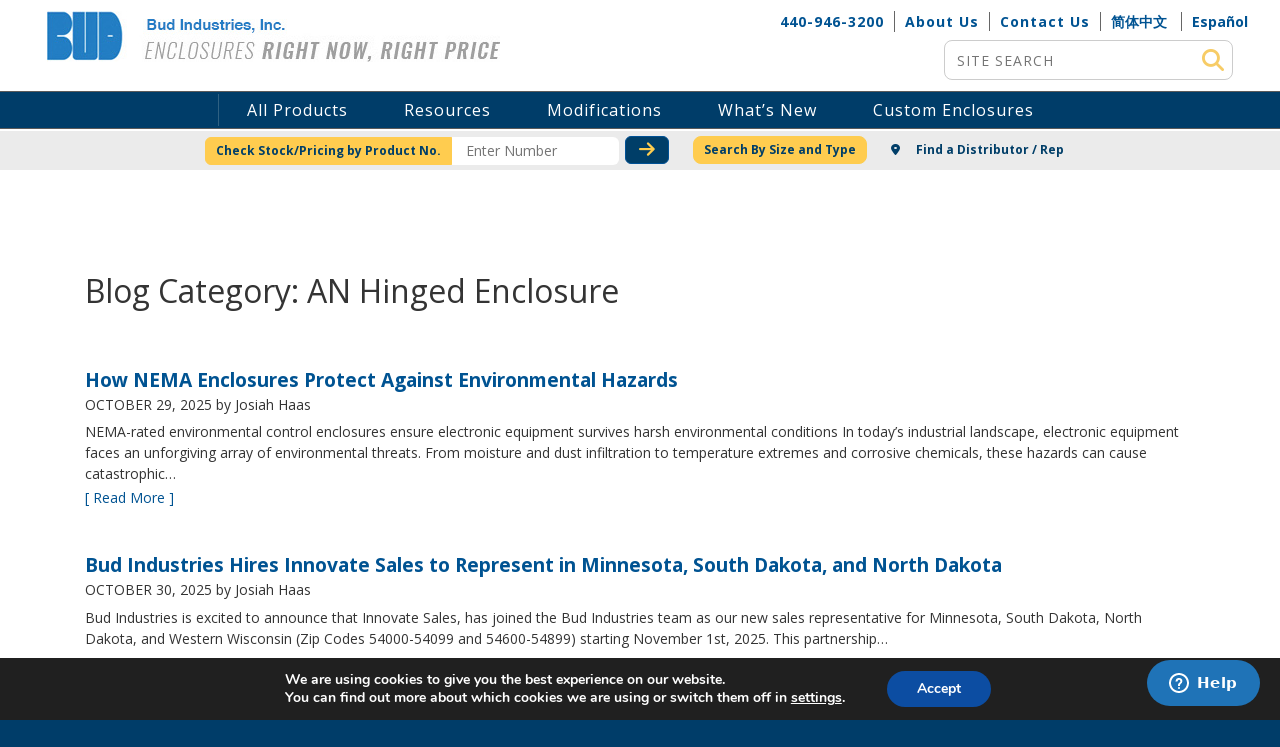

--- FILE ---
content_type: text/html; charset=utf-8
request_url: https://www.google.com/recaptcha/api2/anchor?ar=1&k=6LeY7IsUAAAAAOTAyz9jEplEy7N2q1Go0gnPNfTh&co=aHR0cHM6Ly93d3cuYnVkaW5kLmNvbTo0NDM.&hl=en&v=TkacYOdEJbdB_JjX802TMer9&theme=light&size=normal&anchor-ms=20000&execute-ms=15000&cb=4gxhed25429v
body_size: 45681
content:
<!DOCTYPE HTML><html dir="ltr" lang="en"><head><meta http-equiv="Content-Type" content="text/html; charset=UTF-8">
<meta http-equiv="X-UA-Compatible" content="IE=edge">
<title>reCAPTCHA</title>
<style type="text/css">
/* cyrillic-ext */
@font-face {
  font-family: 'Roboto';
  font-style: normal;
  font-weight: 400;
  src: url(//fonts.gstatic.com/s/roboto/v18/KFOmCnqEu92Fr1Mu72xKKTU1Kvnz.woff2) format('woff2');
  unicode-range: U+0460-052F, U+1C80-1C8A, U+20B4, U+2DE0-2DFF, U+A640-A69F, U+FE2E-FE2F;
}
/* cyrillic */
@font-face {
  font-family: 'Roboto';
  font-style: normal;
  font-weight: 400;
  src: url(//fonts.gstatic.com/s/roboto/v18/KFOmCnqEu92Fr1Mu5mxKKTU1Kvnz.woff2) format('woff2');
  unicode-range: U+0301, U+0400-045F, U+0490-0491, U+04B0-04B1, U+2116;
}
/* greek-ext */
@font-face {
  font-family: 'Roboto';
  font-style: normal;
  font-weight: 400;
  src: url(//fonts.gstatic.com/s/roboto/v18/KFOmCnqEu92Fr1Mu7mxKKTU1Kvnz.woff2) format('woff2');
  unicode-range: U+1F00-1FFF;
}
/* greek */
@font-face {
  font-family: 'Roboto';
  font-style: normal;
  font-weight: 400;
  src: url(//fonts.gstatic.com/s/roboto/v18/KFOmCnqEu92Fr1Mu4WxKKTU1Kvnz.woff2) format('woff2');
  unicode-range: U+0370-0377, U+037A-037F, U+0384-038A, U+038C, U+038E-03A1, U+03A3-03FF;
}
/* vietnamese */
@font-face {
  font-family: 'Roboto';
  font-style: normal;
  font-weight: 400;
  src: url(//fonts.gstatic.com/s/roboto/v18/KFOmCnqEu92Fr1Mu7WxKKTU1Kvnz.woff2) format('woff2');
  unicode-range: U+0102-0103, U+0110-0111, U+0128-0129, U+0168-0169, U+01A0-01A1, U+01AF-01B0, U+0300-0301, U+0303-0304, U+0308-0309, U+0323, U+0329, U+1EA0-1EF9, U+20AB;
}
/* latin-ext */
@font-face {
  font-family: 'Roboto';
  font-style: normal;
  font-weight: 400;
  src: url(//fonts.gstatic.com/s/roboto/v18/KFOmCnqEu92Fr1Mu7GxKKTU1Kvnz.woff2) format('woff2');
  unicode-range: U+0100-02BA, U+02BD-02C5, U+02C7-02CC, U+02CE-02D7, U+02DD-02FF, U+0304, U+0308, U+0329, U+1D00-1DBF, U+1E00-1E9F, U+1EF2-1EFF, U+2020, U+20A0-20AB, U+20AD-20C0, U+2113, U+2C60-2C7F, U+A720-A7FF;
}
/* latin */
@font-face {
  font-family: 'Roboto';
  font-style: normal;
  font-weight: 400;
  src: url(//fonts.gstatic.com/s/roboto/v18/KFOmCnqEu92Fr1Mu4mxKKTU1Kg.woff2) format('woff2');
  unicode-range: U+0000-00FF, U+0131, U+0152-0153, U+02BB-02BC, U+02C6, U+02DA, U+02DC, U+0304, U+0308, U+0329, U+2000-206F, U+20AC, U+2122, U+2191, U+2193, U+2212, U+2215, U+FEFF, U+FFFD;
}
/* cyrillic-ext */
@font-face {
  font-family: 'Roboto';
  font-style: normal;
  font-weight: 500;
  src: url(//fonts.gstatic.com/s/roboto/v18/KFOlCnqEu92Fr1MmEU9fCRc4AMP6lbBP.woff2) format('woff2');
  unicode-range: U+0460-052F, U+1C80-1C8A, U+20B4, U+2DE0-2DFF, U+A640-A69F, U+FE2E-FE2F;
}
/* cyrillic */
@font-face {
  font-family: 'Roboto';
  font-style: normal;
  font-weight: 500;
  src: url(//fonts.gstatic.com/s/roboto/v18/KFOlCnqEu92Fr1MmEU9fABc4AMP6lbBP.woff2) format('woff2');
  unicode-range: U+0301, U+0400-045F, U+0490-0491, U+04B0-04B1, U+2116;
}
/* greek-ext */
@font-face {
  font-family: 'Roboto';
  font-style: normal;
  font-weight: 500;
  src: url(//fonts.gstatic.com/s/roboto/v18/KFOlCnqEu92Fr1MmEU9fCBc4AMP6lbBP.woff2) format('woff2');
  unicode-range: U+1F00-1FFF;
}
/* greek */
@font-face {
  font-family: 'Roboto';
  font-style: normal;
  font-weight: 500;
  src: url(//fonts.gstatic.com/s/roboto/v18/KFOlCnqEu92Fr1MmEU9fBxc4AMP6lbBP.woff2) format('woff2');
  unicode-range: U+0370-0377, U+037A-037F, U+0384-038A, U+038C, U+038E-03A1, U+03A3-03FF;
}
/* vietnamese */
@font-face {
  font-family: 'Roboto';
  font-style: normal;
  font-weight: 500;
  src: url(//fonts.gstatic.com/s/roboto/v18/KFOlCnqEu92Fr1MmEU9fCxc4AMP6lbBP.woff2) format('woff2');
  unicode-range: U+0102-0103, U+0110-0111, U+0128-0129, U+0168-0169, U+01A0-01A1, U+01AF-01B0, U+0300-0301, U+0303-0304, U+0308-0309, U+0323, U+0329, U+1EA0-1EF9, U+20AB;
}
/* latin-ext */
@font-face {
  font-family: 'Roboto';
  font-style: normal;
  font-weight: 500;
  src: url(//fonts.gstatic.com/s/roboto/v18/KFOlCnqEu92Fr1MmEU9fChc4AMP6lbBP.woff2) format('woff2');
  unicode-range: U+0100-02BA, U+02BD-02C5, U+02C7-02CC, U+02CE-02D7, U+02DD-02FF, U+0304, U+0308, U+0329, U+1D00-1DBF, U+1E00-1E9F, U+1EF2-1EFF, U+2020, U+20A0-20AB, U+20AD-20C0, U+2113, U+2C60-2C7F, U+A720-A7FF;
}
/* latin */
@font-face {
  font-family: 'Roboto';
  font-style: normal;
  font-weight: 500;
  src: url(//fonts.gstatic.com/s/roboto/v18/KFOlCnqEu92Fr1MmEU9fBBc4AMP6lQ.woff2) format('woff2');
  unicode-range: U+0000-00FF, U+0131, U+0152-0153, U+02BB-02BC, U+02C6, U+02DA, U+02DC, U+0304, U+0308, U+0329, U+2000-206F, U+20AC, U+2122, U+2191, U+2193, U+2212, U+2215, U+FEFF, U+FFFD;
}
/* cyrillic-ext */
@font-face {
  font-family: 'Roboto';
  font-style: normal;
  font-weight: 900;
  src: url(//fonts.gstatic.com/s/roboto/v18/KFOlCnqEu92Fr1MmYUtfCRc4AMP6lbBP.woff2) format('woff2');
  unicode-range: U+0460-052F, U+1C80-1C8A, U+20B4, U+2DE0-2DFF, U+A640-A69F, U+FE2E-FE2F;
}
/* cyrillic */
@font-face {
  font-family: 'Roboto';
  font-style: normal;
  font-weight: 900;
  src: url(//fonts.gstatic.com/s/roboto/v18/KFOlCnqEu92Fr1MmYUtfABc4AMP6lbBP.woff2) format('woff2');
  unicode-range: U+0301, U+0400-045F, U+0490-0491, U+04B0-04B1, U+2116;
}
/* greek-ext */
@font-face {
  font-family: 'Roboto';
  font-style: normal;
  font-weight: 900;
  src: url(//fonts.gstatic.com/s/roboto/v18/KFOlCnqEu92Fr1MmYUtfCBc4AMP6lbBP.woff2) format('woff2');
  unicode-range: U+1F00-1FFF;
}
/* greek */
@font-face {
  font-family: 'Roboto';
  font-style: normal;
  font-weight: 900;
  src: url(//fonts.gstatic.com/s/roboto/v18/KFOlCnqEu92Fr1MmYUtfBxc4AMP6lbBP.woff2) format('woff2');
  unicode-range: U+0370-0377, U+037A-037F, U+0384-038A, U+038C, U+038E-03A1, U+03A3-03FF;
}
/* vietnamese */
@font-face {
  font-family: 'Roboto';
  font-style: normal;
  font-weight: 900;
  src: url(//fonts.gstatic.com/s/roboto/v18/KFOlCnqEu92Fr1MmYUtfCxc4AMP6lbBP.woff2) format('woff2');
  unicode-range: U+0102-0103, U+0110-0111, U+0128-0129, U+0168-0169, U+01A0-01A1, U+01AF-01B0, U+0300-0301, U+0303-0304, U+0308-0309, U+0323, U+0329, U+1EA0-1EF9, U+20AB;
}
/* latin-ext */
@font-face {
  font-family: 'Roboto';
  font-style: normal;
  font-weight: 900;
  src: url(//fonts.gstatic.com/s/roboto/v18/KFOlCnqEu92Fr1MmYUtfChc4AMP6lbBP.woff2) format('woff2');
  unicode-range: U+0100-02BA, U+02BD-02C5, U+02C7-02CC, U+02CE-02D7, U+02DD-02FF, U+0304, U+0308, U+0329, U+1D00-1DBF, U+1E00-1E9F, U+1EF2-1EFF, U+2020, U+20A0-20AB, U+20AD-20C0, U+2113, U+2C60-2C7F, U+A720-A7FF;
}
/* latin */
@font-face {
  font-family: 'Roboto';
  font-style: normal;
  font-weight: 900;
  src: url(//fonts.gstatic.com/s/roboto/v18/KFOlCnqEu92Fr1MmYUtfBBc4AMP6lQ.woff2) format('woff2');
  unicode-range: U+0000-00FF, U+0131, U+0152-0153, U+02BB-02BC, U+02C6, U+02DA, U+02DC, U+0304, U+0308, U+0329, U+2000-206F, U+20AC, U+2122, U+2191, U+2193, U+2212, U+2215, U+FEFF, U+FFFD;
}

</style>
<link rel="stylesheet" type="text/css" href="https://www.gstatic.com/recaptcha/releases/TkacYOdEJbdB_JjX802TMer9/styles__ltr.css">
<script nonce="B6AaXk18r1wR4-vWGp8mpA" type="text/javascript">window['__recaptcha_api'] = 'https://www.google.com/recaptcha/api2/';</script>
<script type="text/javascript" src="https://www.gstatic.com/recaptcha/releases/TkacYOdEJbdB_JjX802TMer9/recaptcha__en.js" nonce="B6AaXk18r1wR4-vWGp8mpA">
      
    </script></head>
<body><div id="rc-anchor-alert" class="rc-anchor-alert"></div>
<input type="hidden" id="recaptcha-token" value="[base64]">
<script type="text/javascript" nonce="B6AaXk18r1wR4-vWGp8mpA">
      recaptcha.anchor.Main.init("[\x22ainput\x22,[\x22bgdata\x22,\x22\x22,\[base64]/[base64]/MjU1Ok4/NToyKSlyZXR1cm4gZmFsc2U7cmV0dXJuKHE9eShtLChtLnBmPUssTj80MDI6MCkpLFYoMCxtLG0uUyksbS51KS5wdXNoKFtxVSxxLE4/[base64]/[base64]/[base64]/[base64]/[base64]/[base64]/[base64]\\u003d\\u003d\x22,\[base64]\x22,\x22w5V/[base64]/wotjw4XDpRVRQ8K/[base64]/[base64]/CmsKoPsOFwr3DkAw9woNbwoZFw4pUwpbDtVzDki3CuURWwqbCmsO9wrHDoWbDu8OQw5PDn33CqwbClS3DhMOuXEvDkBLDvsKwwp/CsMKCHMKAacKHKsO5McO8w5DCt8OJwqnCiGJnMSU1elh6QsKtPsOPw5/DgcOMwqBgwoPDvVwHYcKLEC9XK8Ohe2Bzw5JswoIgNMK3VMORMMKKK8ODNMO+w6c/TkfDhcOww50KScKQwqZ2w73CnU/CisOVwojDjMK1w4/Di8OXw5M+wq97VsOawqJLWD3DgMOrHMOWwoUKwpTCgmPCosKTw5DDtg7Cp8Kjbxcfw4DDvh4cdwd/Tj1tchJ0w5zDm2tlJcK5ZMKwBAgvU8Ksw4rDsWFyWkfCoT5sbVU0DVbDgmPDnCPDlR/[base64]/DrAF7woZ2wpI9w6x9AzHDl34GwrrDs8KVcsKyEnfDmcKAwqkywrbDgw9BwqteJFXCv2/DhmVpwolHw69Nw6hFM2fCk8KDw4UEYio/e3QWSExLQ8OuRS4nw7Fww5nCisOdwpRGHkVhw48yChtfwpTDjsODIWfCr1lWBcKUcVxObsOtw5rDj8OKwrUjIcKmTHAWNMKmRMOtwqgydMKFYQbCj8KowpLDt8ONP8OfSCjDqMKIw7fCjSrDl8K4w5FHw6Y1wofDqcKxw4k7Ixk2bsK5w5A7w5/CgiUxwo4NacOAw5Mtwo4FDMOCf8KOw7zDlcK8VsKgwoUjw5/[base64]/CvDfCon5ewr9EwrN/wrFeKkVxwrA/H8KPw5ZRwoRCH1LCs8KbwqzCmMODwpxBfRLDhk8TF8OfGcOHwoozw6nCjMKENMO3w7HDh0DDuj/CrEDClnLDjsK1V3LDrRs0Nj7CgcK0wrjDk8Kdw7zDg8Ozwo/CgwJ5Tgp3wqfDiRJGV3w6AHttAcOPwqzDlUIMw67DryBywpV9U8K1PMO6wrDCncObCBvDh8KXVV48wrXDmcOUGw00w5s+XcO7wonDlcOHwrE3wpNZw7rCgcKxOMOTIyY6McOwwqInwrTCucOibsKNwr/DqmjDkcK0QMKAbMK4wrVfw4DDjDhWw6fDvMOnw6fDhH/[base64]/ClQvCl2YQbVHDixjDnMK2w6XDvcKVw7nCoWc2wp7DsGnCssOWwprDkyZiw7lMccOzw4jCmR8iwoDDiMKYw7xRw4nDpE7DmnjDmkzDh8Ohwq/[base64]/[base64]/w70ww55QwrNNPMO3wr4UDsOPwqoUwp3DmcOJA3cXDQ/[base64]/S2hxfHbDg8OuAB19wpXDtsKKZcOVw4nCvGkZKcOtcMKewqPCnG9TXVDClHplasK/VcKew4NLYTzCtsO4MAFCQxpZZj0BMMOxIEfCmzbCqWYjwovCi29cw4EBwqvChmTCjRpDDjvCv8OaRnPDqUoCw4PChBHChsOfcsKQMgBcw7/DnEvCjxVewqDCg8OaKMODKcOGwojDvcOoVGRrDWjCtMOCMjPDk8K/GcKXVMKRE3nCp1slwpPDkDjCll3DvT5CwpfDpsKywqvDrFF7a8Oaw5UBIx0BwoNMwrgqD8OIw4AEwo1MBC1/wrhrT8Kyw7XDuMOVw4sGCMOUwqjDl8OSw6R+CH/CvMO4U8KfTWzDiQNZw7TDrjfCmVUBwrjCpcOFEcKfBj3CnMKiwooYDsOyw6TDiDIOwroBG8OjV8Olw6DDt8OzGsKpwppWK8OvGsOPTl82wpfCvgPDhhTCrRDCiW7DqxAnSHkYZUxwwr/DucOewq4gYsK+ecKuwqLDn23Cp8KpwoYDJMKVJHpWw4Edw6YHCMOzI3IIw4sqUMKVacO+Fi3DmGZYdMOZMXrDmGlcO8OYe8O0wqhgP8OSf8O+ZsOow5MTbVMLYj7Dt2/Dih/DrHVrAgDDrMK8wozCoMOeBDrDpxvCk8OOwq/DrDrDtsO9w6lTQzjCiVFoFlzCjMK3aEJQw6LCqsOkeAtuU8KBTG/DhcKIZDjDrMKdw6smHCN2TcOXPcKpTyQ2IgXDh1zCp3lNw7vDpcOSwqtGSijCvXpkCsKZw7zCuR/[base64]/DoFrCjU10EjHCucOYwrnDjwTCv8OZwpZXw6zCllUIw7fDtwwjVMK/c1TDm2/DvQfCjRzCu8Kqw60gacKnScK/[base64]/CvcKXw5/Cp8O8w4h6w4LDj8KsMh9Iw7vDnMKbw5ooDMOJRQ1Aw7cJcTfDrMOMw4IAAcOeT3pJwqbDsi4/UE4nNcOTwrbCsn5AwqdyZMKvCMKmwqPCh37DkSbDnsO5SsK3bzfCpsKWwp7CpU0EwpdSw7IXBcKpwps1UxfCpWs5WiJUTcKFwqHDtTRrVlwOwqrCt8KXWMOpwoTDr1nDvV/CjMOowoICSxdBw6MAMsKCN8OAw7bDhl05WcKBw4AUScK3w7LDhQHDnS7Cp0IULsO2w4ltw45BwrBbLUHCqMOQC1wvD8OCWjsRw70+DFHCnsKMwqIfc8OvwpE3wp7CmMKLw4c5wqHCtz/DlsO9wrEwwpHDn8K8woofwo8lX8ONJ8K7M2ZMwrLDvsOiw5/DjFDDmBUswpzDiUUWH8OyO20Lw7sqwplyMxzDo2lHwrF9wr3Ck8Kxwp/CmWpNAcKZw5nCmcKvJsOKGMOxw5Q2wrnCn8OEeMKWfMOubsK9dzDCqEtnw7jDuMOzw4nDoT3Cj8OUw6R3KlDCuWxJw41USnbCgS7CuMO2dl4uS8KoNsKGwpnDhUB7w5LCgzjDp17DmcOUwp9wVFXCqMKSQh9pwowfwogww7/CtcKmWiJOwrnCvcOjw6gzEmfDnMOywonCu2ttw4/Dr8KvOh4xSsOlDcOKw6rDkS7DqsO/wp/Cq8O4G8OzRcKzDcOJw4nCi3bDqnZBwobCrEN5fT1swqUQaGMEwo/CjEvDlcK5DsOQc8OvcsOSwojCqMO/OcOpwr7CnsKPVsOjw7TDjsKlPDrDj3XDknnDkTd3dhRHwpPDrDfDpcKXw6HCtMK3wqVvL8OSwoxmC2hYwodsw4B2wqrChEIQwrvDiDItTsKkwovDqMK7MlrClsOHc8OCDsKJaxx5dDDCtcOta8Oawpx8w6XCizM/wqQyw7bClsKQUj4WazEfwqbDsATCsnzCilvDmMO4P8Omw6TDlDPCjcKtWj/CjBF3w4ggYsO8wrLDhsOfCsOYwqTClsKYO3XCnEnCgwrCnFvDlQEkw4YtGsOOXsK6wpcFO8Kmw67Cr8KCwqoLFEnDiMOEBGJ6KcONfcOOCwDCg2HDlcOcw6glb2XDhAt/[base64]/wojCnzvDly9DTsKow7DDtHjDrcKBPDPCmQYwwrfDg8OVwphnwqQ+esOhwo/DoMKsD0loRTHCuggRwp4/wptIH8KLw73DhMOWw75bw5QgRns+SUfCr8K2EwXDm8O/fcOBYzfCnMOMw7jDqcOLaMOtwrEyEgAVwqTDjsO6c2vDvcOSw4TChcOcwog0AsORQ0x1Nll7D8OBR8KcacOTfTvCqg7DlcOhw6JBdCDDh8OewonCpzlCZ8O6wodWw5Rnw5gzwp/[base64]/[base64]/EBLCmV1Bw6jCq1TDmsOfw7jCgABHIgDDosKPw5g1Y8KPwqhBwonDgRHDnBYow4caw7t/wrHDoSgjw5EAKcKXegFHdH/DmsO+QQzCpcO4wp43woVuwq/CpMO/w6IFVsOVw70gSDfDncOvw7cywp8AasOOwpdvc8KgwoDCmUbDjWrDt8OKwoxCYUYrw7ldcsK6c0wEwp4XT8KbwonCoWRYM8KddcK7eMKlJ8ONMDLDlgPDoMKFQcKJJ2lTw5hbAC3DsMKpwrA2ZMKYNsKEwozDvh/ChizDtBxnOMKxEsK1wqnDhlbCoiJtVSbDhRw5w4FGw7dlw43DsG/DgsKfcT7DksOxwrBIBcOpw7bDu3fCu8K1wrsKw6gAWMKlecKGPsKkbcKaHcO/dkPCtFDCpsOCw6DDvH/CrDIxw74lHnDDjcKfw5vDkcO/PUvDoRPDoMO0w6fDpV9qQcKuwrEPw53DuQDDmcKNwrs6w6AteUXDhxY/TRrCmcO3UcOpR8Kpw6jDgG0gU8OGwq4Rw4rChXMBUMOzwpM8wq3Dn8Ohw4VAw55FJUhNwpkxDCTDrMKEwqsjwrTDojgCwqcFdCVEVgzCoEBQwovDgcKNTsKoB8OkXirCmcKkw4/DgMKOw7VlwqBlFxrClgLDiDtDwoPDuk8GEzfDgHNSDAYKw4LCjsKCwqsmwo3CksOKGsKDAMOhOsOVCF5xwqzDpxfCohTDgijCpk/[base64]/C8OKaMKVAjB4w4XDu8OuwqRmODLDlDrCtU7CslNrOCzChzjCpsKFJMOmwo8zWTcJwpAfOC3CrBhzYBIRJgM1VC48woJjw4NCw68CNMKYC8OhdEPCojhyMSbCn8OswojCl8O7w6t0asOaSkzCl1vDn1ZPwqZHWMOUcjRvw54qwrbDmMOfw59/WUEyw50dX1DDtcKpHR8Jf1lPZWRBdRdZwr5+wojCgwQdw6MXw404wo4Cwrwzw4knwq0aw7jDqCzCuQVTw5LDqhxWSTA1WHQRwrBPE0cqe3TCosO9w4HDlTfDpD/DviDDkiQ9GXIsfcOkworCsxxaQ8KPw599wqzCvcObw7Zuw6MfMcOQGsK8fnbDssKow5VMdMKBw45pw4HDnSjDocKpfBbCkAkKYxfDvcO/csOrwpoaw5DDksKAw4nCv8O7QMOcwpJ9wq3CsSfCj8KXwpbDqMK+wr0ww7xTYVMRwrY3C8OnFsOnwoAKw57Cp8O0w606ABbCt8OVw4/DtznDlsK+XcO7wq7DlcK0w6TDmMKpw5bDogQEOWUQBcO9QRTDoWrCvksJUHBjU8KNw4fDjMOkX8KWw71sBcKTH8KwwqcMwogTUsKyw4cJwovCsX0zeDk1w6LCuGrDmsO3PVzCmMOzwrQdwrbDtBnDqUFiw4QJFcOIwqMLwpJlHUXCnsOyw7slw6PCrz/ChG8vE0PDg8O3GjUtwoN6wqR3YSHDgxPDo8K0w68iw6vDsWc9w7MjwoVNPlvCjsKKwoQlwpQWwpdkw4JOw5A8wogac11lwrLCoB/DlcK4wprDvGcmGsO4wovDi8O3KH5OTgHCqsKyTG3DkcOydsOswo7CmwBeK8O/wqI7LsOHw4IOX8KMVMK5UUYuwpvDrcKkw7bCjUMSw7lDwpXDjGbDkMObfgZNwotwwr54ET3CpsOyL3nDlj4iwpMBw4AjZMOnbA40w4zDq8KcCMKiw61tw7RhfCslIQfDlwt3N8Oka2jDusOvQMOAX1I6cMOaEsKYwprDpGjCgMK3wp0vw4gYOR9/wrDCpjYOGsOOwp0Zw5HCqsKWNxY3w57Djm9Two/DikV/Gy3DqmrDgsOKEWZzw6HDvcK0w5Uiwq3DuULCuGTCrFzCoGIxGgbCksO3w75VJ8KaLwpJwqwTw78twqDCrg4RQ8OEw4vDhMKQwq/DpsK8IcOvHsOvOsOQc8KLI8KBw5fCq8OvWcKWeU5OwpXCq8K5G8KsQMKlQT/DtQ7CmsOowonCkcOUNjUKw4nDsMOCw7kjw5XChMO4wrfDh8KFfnbDjlPCmmLDuFjCnsKnMnHDsVkudsOhw64GG8O8QsOMw7Udw73DikXDtEY5w7fCh8OJw4oIB8K9OTRCKsOPGALCrTzDmsKASS8ZW8KzbRE7wolcSVTDn1IwMFHCvMONw7I9SmPDvF/[base64]/CssKqbSIBQHphw7fCo8KQScKXKRrCjMOiOxlnW3law689LMKswp7CksONwqZkX8OnYVgYwo7DnABZdcOqwr/CgVIuRB56w7jDpMOPdcOwwq/Cs1d9A8KzGVTDvWvCkngow5E2KcOKVMOaw7fCngLCnWQJCMKqwoxnTcKiw67DqsKrwrB+LGIJw5DCn8OJYhVSYxfCtD5RQMO9d8KPB1xMw4rDvCXDm8KrdsONeMKkJ8KTZMKXNMOOwq10w49HLE7Ckxwzaz/DqXXDow48wr4xCHFdcBM/Hz/CmMKobMO3JMKRw4/DvyXDuAvDvMOCwozDsXJOw6vCoMOlw4RcCMKrQMOawpjClhjClQjDqREJa8KqdnbDpBF2OcOow7YewqpfZ8KxQ2w+w5DCuxZqZBkww6zDi8K/CzrClcOfwqrDvsOuw6k5LnZiwqrCosKQw4NwBMKVw7zDg8OEMMK5w5zCr8KgwqHCkGctLMKSwolew55yFMKnwpnCtcKjHQjCm8OifC3DncKtLxbCq8K5wrbCsFTDuQbCosOvwqhDw73Cs8O8K3nDvR/CnVjCn8Ocwo3Dkh3DrEIEw4IJJMOyccOew73CvxXDmQXCpxbDhA5tKF0Kw7M2wp/ClUMSS8OzB8O1w6BhWWQvwp4bfHjDpiPDlcO3w7zCi8KxwrEOwqlew4dVVsOpw7M0wqPCtsKswoENw4vCi8OEQcOpXMK+IsKuFWouwrIRwqZKLcO4w5goTBbCmcKzNcKQfVTCqcOJwrrDsw3CgsKew4MVwpcawpwJw5jCswgKIcK/UXp8BcKcw791ABAKwp3CgDHCkjpWwqLDkUjDq3LChU1Yw540wqPDukIPJn/DsG7CnsK1w7ddw5ZDJsKZw4LDsUbDucO1wqFXw4TDg8O8w7bCnSHDq8Kww6wZSsOaTS3CtcOsw6NSRFhew4otdsO3wp/[base64]/DiV7CicKgURXCmsOGQxgew45Awo53w5psBMKWc8OqeFfChcOJTMKgdRZGesO3wptqw4QfNcK/YX4Iw4bCmkIGL8KLAG3ChELDjMKLw5TCuVlDP8KAD8O9e1TDqcOHbhbCp8OhQXHCucKYXWvDosKdJEHCgg/DmUDCiUzDnXvDgjIhw77CnMKwS8Kiw6piw5c+wrbCqcK1L1d8AxRTwrbDpMKBw6oCwqTDvUjChxsMAljDmcKVTifCpMKgFljCqMKrZ3XCgi/DsMOjGxDCkSzDgsKGwqouX8OtAGpHw7d7wpXCn8KCw4dpHhklw7/DpsKgLMOKwozDt8OLw6RiwrkfGDJ8D1DDrcKfc0DDocOTwpvChmXCgSrCp8KiE8Kew4FCwqPCkHdtHFcjw5rCliTClsKHw4bClUUswrUiw75bX8OdwonDqMO/[base64]/Cq8OnwpTCkcKiw6ZELMKqDMK+wo/DscKUw49Lw7XDnTvDr8KPwpoqdgVMERETw5TCncKEZcKdRcKhIRHCmC7CssKCw4QIw4gkA8OYfS1Nw5/CvMK1bn5kdwPChcOINFfDrxNXZ8OWQcKYUTZ+wqHDk8O6w6rDgS87B8O4w5/CmsOPwrwqw4o3wrxxwoHCkMO+VsOvZ8Onw50dw5gXWsKaAVMDw6DCngYYwrrCizEOwr/[base64]/CnsOyETErw5LCj8KjwrfDiUJjw411SMKiw4AFI8OTwoJRwrlCWXB4elDDjTgDWUZqw4kxwrXDpMKAwqrDli1hwqVPwqIxIUk2wq7DscO1H8O/XsKracKCX0I4wohSw77Dn2nDkwjClUElPMKDwqRkVMOhw7V1wrDCnHbDmH8hwqDDvsK3w5zCrsOPE8KewoTDoMKXwo5eWcK2Tgd8w63Cl8Oqwr/DhlBTPCMtMsKTPDDCt8OJHyfDvcK8wrLDnsKaw6fDsMOoUcOAwqXDp8OsRMOubsKVwowIF0zCoGRvMMKmw6LClsKqcsOsYMOQw4cWD0XCrDbDnWlMOQZ+dCJrMFMSwrQWw70WwpLCu8K6LsK/w5nDv0UxLHI4fsKUcyfDhsK+w5HDosK0WVfClcOOAlPDpsKmUV7Dkz1gwoTChH8UwqXDtThvOhnDo8OUQHELSwVjw5XDgFNLBgJgwphDFMKFwqgjecKGwqk/w4sAcMOdwoLDllgDwqXDhzXDmcOEYT7DqMK+eMOOWcKOwojDg8OVO2YQwoLDrQl7O8K4wrANcmXDjAwdw4p/PiZuw7HChE10wrLDnsOnScKqw73CpxDDqCUTw7jDkn9Xaw4AL0/DjGFNGcOzIyDDmsO0w5RmfiAxwrhYwrBJE2/CoMO6WntFSnYDwo7DqsO5OgnDsSTDhCFHUsOMCsOuwoEWwo3Dh8O/wp3CpcKGw54UR8OpwrwJAsOew43Cj0nDl8ObwrXCgSN/[base64]/Cg8KMw6tobMOiwrzCkgHDs8K7woLDoW4tUsOaw59kF8K1wqjCr1xVE0rDsWovw7rCmsK5w7gZUBTCmlJzw6nCoy43KkvCpXxhSMKxwpRDM8KFXTp/wojCr8KSw7fCnsOVw5/DvS/[base64]/ChsOYSVo/[base64]/DuAN+w4xIw55sw6k7GF/DnwLCvF/DusOOQ8OVG8K6w53Cv8OywqUowqPDr8K6McO5w7hfw5V8XjdRDBA4w5vCrcKYDEPDncK+UcKiJ8KFB1fCm8O1wobDj0AJcS/[base64]/DvcKnc8KqX2LDkMOWJT0VJMKrLF3Cs8OYSMOmZcOrwqtGWz/DocKrO8OmCcOJwqvDscKxwrjDtUzCpEA9HsKwY2/DlsOzwq0WwqTCqcKfw6PClyAPwoI4wo/CqkrDqQ55OzdgOcOQw6LDl8OdDcKDZMKrUsO6M39FBDU0JMK3wr42cmLDsMO9wqDCgnN/wrTCnVZJdsO4RzbDtMKVw4/DusO7WCN5VcKsfWbCqSEew67CusKlCcO+w5PDhwXClw7Dg0rDkETCm8O8w7nCq8Kow5lwwqjDjXbClMKweyRZw4UswrfDpsOkwoPCj8OxwrFGwrzCrcKnA0vDpFHCtFJkMsOgXMOcRV5TGzPDv0wRw7g1wpPDl0k1woMsw7IgBk7DlcKjwo/ChMO+TcO5TMKJXmPCs0jCnG3DvcKXOn/CtcKgPQkawrPCu2LCs8Krwr3Cn2/CqWYyw7FGbMO8M18/wrRxNmDCn8O8w5Enw4lsTD/DvAV+wrwMw4XDmTTDhsOxwoViCQHCrRrCkcKiBMK/w6Irw68bEsKww4vCmFfCuAfCsMO5OcOzWmzChTsKGMKMIigAw5XChMOwVxnCr8ONw7ZoeQbCscKZw7/Dg8Ocw6RcD1fCk1fCq8KrJB9FFcOZOMKfw4vCssKRQX4LwrgtwpHCrMOMc8KzfMKnwp0hTlnDjmkWYcOjw6RWw7/Dm8O0QsKkwojDlT0FcWbDgsKJw5rDqGDDgsOZf8KbL8OJfmzDrsOCwr3DkMOGwrLDv8K4JCrDimxWwroVQsKHFMOcVj3CoCIKazwxw6/[base64]/DjH/DicOow4jCkQ5yw64fw7/CksOMwrXCrFN5VRjDsnDDi8KGJcKqPidlGE41fsKcwo9bwrfChXUSw4V/[base64]/DhMKLBcKFwpdwRzbCqx0yeMONw6/[base64]/CtcKcw7/CoRc6E8K8w7rDlzjDtGfDjsKZUGzDp0rDjcOkH0DDhUNrDsOFwrrDvxNsdDPClsOXw7IGUkYSwqnDlAbDlXRwDmtew4DCqSEXUG5lEwTCvBp3wpLDvxbCvTbDmMOuwqzDqCg6wqBiMcOUw6TDt8OrwoXDimtWw65WwoHCmcKsPX5YwoLDisOWw57CgSjDlsOLfi1/wrhffg4Rw6fDmRAYw4Bfw5McasKNc1hmwrlULMOpw4kJLcKzwoHDu8Obwq8Xw5/ClcOSGsKaw5PDosKSPsONfMK1w5QLwoLDpj9SE1/CixwGPhvDk8K/[base64]/DrcKIw6rDsMO6wq06WMKNEQILw40hwrozw5jDpiYnKsO/wpbDlMOvw6XDisK3worCtjE0wqLCpcOnw5hAUsKlwo13w7HDllvClsOhwpfCrkciw7pQwqfCvBfCtcKEwqFoWsOUwqXDpMOBKQ/ChTFDwrTCpk1ab8OmwroiXAPDoMKMQGzCnsO7V8KJO8OjMMKXH1LCj8Orw5PCkcKZw5DCiwtew4hAw7JVw5s7c8Kywp0LJz/CgcO/T0vCnzAfDwM4TirDvMKtw4XCp8OZw6vCr1bChRJsIj3CqEl3NcK3w6PDkMKHwrLCpcO8G8OSbzPCm8Kfw70Aw5RFJsOnScKYQcO4wpxJMVJ5ScKIc8OWwofCojNWFn7DlsOpGiQ0ecK8f8ODPhp9O8KiwoZLw7NuMkvCknEHwrXCo2pDVilbw4/[base64]/DkMOCVsOQYMOOw7/DlR1bZ8KtDjDDlsO2fsKrwrYtwq1dwqVREsKswqp2JsOpfjRPwrN9w53DnxnDnGceLWDCnUfDuigJw4Y1wrrDjV4/w7TDn8KYwpx+EXTDgTHDtsOPJnnDisOdwoE/FsKRwrLDrj4Bw7Myw73Cr8ONw5ccw6ZRJkvCvi89w6tcwozDk8O9Jk7Chyk5BEbDocODw4c2w7XCvj/[base64]/ZcKdSsKbwpvDiFgoBSvDkcKdwqfDhsKywqIrIULDqi3CgkMrYU95wqRuAcOVw4nDlcKgw4bCssOTw4TCqMKRb8Kewr0MccO+fxc/FBrCj8OxwoMqwoEIwqkPXMOgwpXDmQRHwqB7anRUw6lywrlJM8OfZcKdw4vDkMO4wq5xw6TDnMKvwpbDvMO/ERLDvBPCpRhmUWtPFGDDocOTU8K8ZsOALsO8NsKrRcO9N8K3w77DjwEJasKacyckw5jCgT7ChMO/w6zCumDDuUgFw44Vw5HCsVc4w4PCvMKHwrvCsGfDh0TDpiTCl04cw5HCqkoSF8KnchvDscOHGsKsw7DCjQ82VcKUNlnDu0HCvRAIw4hvw6DCjT7Dlk/DgXnCgFdnUsOBAMK+DMO6cH3DicO0wpdDw7nDksOGwrHChcOwwo/CssOawoXDosO9w6A2b1xbdWzChsK+Tnlqwq0ww6EwwrPCkwvDtsKnAiDCtzLCtUPCi1hnbwnCiyd5TRwBwrAkw7wtSy3Dl8OHw67DrMOKCxVVw7AENsKyw7BJwp1UU8OkwoXCplYxwp59w6rDvHV2w5B3w67DtDjDlBjCuMOXw5/Dg8KwK8Oyw7TDm3Y5w6wNw51UwpNRScOmw5pSKXB8BSXDs3jCn8O3w5fCqDrDnsK7NiTCqcK/w7PCrsOrw7TCu8KVwoxlwp8ywpRteHpww44ywrIiwonDlwnCsFNiIRNxwrrDih0pw7PCpMORwoLDpB8SOcK/w5ckw6jCpcO9RcO8aRDCtwPDp2XDqxp0w4ccwq/CqQpEWsKyUsKTdMKbw5dWOmAWPzbDncOUbnQCwoLCmEvCmBnCp8ORQcOIw4QswoNcwrIlw5DCkBLChgFyPyswWFXClQ3DmDXDpSFmPcKLwq5tw4nDpkHDj8K1wqfDrsKoQEvCv8KlwpMLwrHCk8KBwrURMcK7UMO1w6TCkcOawpVFw78AJ8Krwo/Cq8OwO8Kjw5sdF8KawpV4SxrDvjbDpcOjccOwdMO6w6zDkTgtX8O1TcOdw7J6w7prw4cSw4RiBcKadEbCsQI8w6g0QWNGEBrCgcKcwoVJNcOCw6HDpsKNw69VQB5iOsO4wrB3w55DfjIKRxzChsKHAm/Dk8Oqw5xYDzfDlMKWwpDCoWPDtAzDrMKAAEvDrhkaFnTDtcO3wqXCjcK1IcO5NFs0wpUWw6HCksOCw73DsQs1TX8gIytXw6VrwrM/[base64]/[base64]/ChmvCmBbDocO/wohoJMOdFsKbPsKtw6dWw4FvwqIkw4dZw5gvwqAoBSBJE8Kqw74Jw57CvlI4NnVew6nDvUh+w6A/woVNwp7DjsOGw5zCqQJdw4QPAMKlEcOCb8KJOcO8SkPCji4ddgB3wrfCpcO1JsOGByHDssKAZsOQw71zwqfCjXbCvMOFwoXDsD3CncKSwqDDvHvDk3TCrsO5w4HDncK7HMOXGMKnw4hsJsK8wo4Mw6DCg8KXesOvw5vDoX1/w7PDrzoBw61DwqHCrjRwwo7DocO3w4ZYK8OpdsKmQwrCgCZuf1kDC8OxbMKdw7YzIE/DqhnCknvCqsK7wrrDiDQ3wofDtnHCuRjCq8OiMMOLa8K+wpTDqsO1XcKuw4jCkcK5A8KWw6xVwpY6HcKHHsKQV8OMw6IXWFnCv8Okw6/DjmxaD2bCr8OOe8OCwqVLJcK0w7TDhcKUwrnCjcK5wovCthzCpcKFScK2B8KlGsORwrE3GMOuwoscw6xow5sTE0XDnsKTT8OwVhLDjsKqw5bCn3cVwoklal8/wrTCnxLCmsKawocAwq8iDUHCpMKoPsOscGsPA8O6wpvCtUfDoQ/[base64]/w4LDicOJEcO3Qk3DklU7MjIIDzcow6jCtMOAJ8ORIsOow5PDty3Cm3/CiiVUwqpuw6XDg3JeYjFBQMOZVxpjwonCvVzCtsOzw6V/wrvCvsKzw4zCpsKDw7MPwqfCpGlSw4PDncKMw4XClsOPw43DsBMYwoZ+w6rDi8KVwp/[base64]/w4zCmVd0fSHCnsO6PRcgY1LDnMOMwqxFw6TCsBXDlmrDj2LCpcOASzoXKGp5PlY+NMKUw4ttcAQzUMK/S8KJIMKdw555BhMiESY4wpLCgcOIBXYSPm/DhMKEw6Rhw7zDkBB/w74uWRUyXsKiwrs5B8KLOzpawoTDucOZwoo1woIaw4UyK8OUw7TCocOCF8KhbEBKwoPCp8Kuw5fDsmLCmzPDscKOEsOlEG1Zw5TCucKbwplxSn50woPDoVLCqcOJZMKhwqMTXBLDkTrClmNWw55pCRF9w4pMw7zDmsK9PULCi3bCm8OZTD3CigHDo8OBwr0kwr/Dq8O0dmnDgUZqAyjDpcK6wr/Dj8OJw4AAWsOlPsOOwq1LXS0IJ8KUwpQuw5pACls7A2o6fcO/w7M8Vic3fm/CjMO3JMOkwqvDlEjDocK7Yz3Csg/CrVNZdsOKw64Mw7HCuMK5woxrwr9gw6osJUc/LW0VF07CvMKSbsKOfg8UC8O2woEPXsOvwqlDbcOKIw5MwoVkIMOrwqvCvsOQbBVnwpRtw7HCrRHCsMOqw6BgJyLCnsKQw6/Ctw86IcKfwozDplDCmsKcw4h5w6tXCwvCvsKzw4HCsk7CkMKyD8OAMwhxwo3CrT4cPH4ewol6w7HCh8OSw5rDpMOlwrTDtjTCm8Kow5sRw4MAw6ZVHcKtwrPChkLCoyzCnx5NXsKANsKzImk8w4McV8OIwpd1wopObMK7w5A2w7h+dMOKw7hnJsOeC8OWw4Q/wqg2F8O1wpZoQxFrN1EGw5QzByXDoE99wqXCvVzDrMKTI07CjcKFwp3DvMOXwpoIwrBeDxQHPjFfMMOgw4QbS1ENwqNGbMKvwpPDpMONZAnCvsKJw59uFCrCqDQiwpRIwrtBPMKYwoDCkA4+WMOhw6c5wqXDtR/CrcOFMcKVQcOOJXfDkh3DpsO2w5bCkRgAW8OOw4zCpcOTPlfCvcOcwr8DwrbDmMOHNMOuw7rCk8KhwpXDu8OKwprCl8O2UMKWw5vDpm4iFh/CucO9w6jDqcORFxoTMcOhVkVBwpkMw4jDksOKwoPCtFTCuWI7w4UxB8KLK8OCcsKuwqEYwrXDnk8rw59pw4DCpcKdw49Fw6lBwqDCq8KpYgZTwoRPa8OvdMOQVcOBWCbDvlIhTMOmw5/CiMOFw6x/wopZwoY8wpJ/wroYXwPDgx8dbh7CjMKGw6EdJ8OhwoImw7fDmCTClnJQw4vCscK/wqAlw6JFOcKNwrZeB1FyEMO8eA3CrgHCm8Okw4FTwpNNw6jCtnzCtkg3TF1BDsKlw4vChcO0wpJAQV4Vw5QAFQPDh3ZBUH8XwpdZw4c5U8KnP8KQcDjCs8KnbcO6A8KyP0fDh1JPChkJw6FNwq00AHQGJBkywrzCtMKTF8Olw4/[base64]/w4TCulbCl0jDqVMsw6fCskpowoTCjhzDgzRqwqjDo2/Do8OWVG/CmMO4wq4tcsK3Oz1vHcKYw45aw5PDnsKqw4nCjwgZVMO7w5XCm8KhwqN4wqMsVMKqL0DDoHfDsMKWwpHCh8KYwpNbwqPDq3LCvjrCqsKBw595GkpIakDCh3HCiBrCpMKnwpnDtsOAAcOnaMOuwr0KDcK/w5Bcw4dRwoZFwqROe8Okw5rCrjvDh8KeMGxELcKHwrPCpzZDwqJwUMKWHMOoXCnCsWVAAHzCuihDw6cfXcKePMKIw6rDlVPClR7DlMO6asKxwoDCu33CtHDCrFLCuxZIPsK6wo/CriUZwpFww6TCoX9/HnoeAQEnwqDDliLCgcOzWgrCpcOiAhhwwp4gwrB8wqNewqvDinw/w77DnhPCsMK8Bl3Ct30xw7LChmsnJWnDvz0IbsKXY1TDgiIyw5TDisO3wroVbQXCtEUmYMK5BcOww5fDvSTCqgTCisOHVMKNwpLCqsOlw78hNgDDqsKGGsKxw6wCMcOCw5sPwr/[base64]/Cr2TCj1pFVUozw4F1UWjDtcKcwqJrLgwbW1cJw4hMwq1FUsKaQwEGwqUSwrgxUxDDjMKiwpdFw6PCnUdOXMK4fnFMbMOew7nDmMO/LcK5D8OQa8KAw5FITkh6wqQPC27CiBXCn8Klw70jwrEfwokAGX3ChsKidQgSw4TDoMOMw5ouwrHDnMKUw7JHTF0gw5AfwoHCr8K1a8KSw7JfZMOvw79XEcKbw45wHBvComnCnTHChsK2XcObw5TDsRQjw4IQw50pwogcw7BCw7lQwrUQw6/[base64]/CkgMfBMOYZMONwrPCukcKwr3Dq1jCr0zDtmfDu3bCgTjDjcK5w40JccK5V1XDkQ7ChsOPXsOvUlDCuWrCuGbDrQzCm8O9dgVzw6t+w4/[base64]/[base64]/wrZdw7nCvcOyEDAoPsOFBcOJOxQzwoDDnMKqM8OXVG80w6PCozzCn3BGesKMXWsQwoXCh8Kjwr3DiVh5wrc/worDiiDCiQXCp8OgwoDCszsfV8KjwpfDiFPCsxckw5FHwr/DksOkDBhtw6Ytwq/DssOIw7NhDUnCkMOmLMOpdsKTIEIwSTo2NsOZw65dKCHChcOqYcOZaMK4wpTCr8O7wo0iCMK8CsKcPUFqW8KWQcK8NsO/w6wLM8OhwrPDqMOVbXXDrXHDqcKTGMK1woYfw6TDuMOyw7nCv8KWO37DqsOKKFzDvMKEw6fCpMKbb2zCkMOpV8KPwrUhwobCvcK6aTnCtmdeSsK8wpzDpCDCkXtxR1fDgsO0fUbCkHvDmsOpKyUSDn7DpzLCsMKIcTjDjkjCrcOee8OAw5QMw6XCnsOKwr5ww6/DtAh9wqTCoDjCqR7CqMOQw5JZeTrCusKyw6PCrS3CsMKZWsOVwrsGAsO9RDLCtMKgw4/DtBnDs1V9wqZgC1InaFQvwp4bwozDr1N/NcKCw7l9WsKtw7fCmMOdwoDDkR1mwqoIwrENw61KayLCnQkDOMKwwrzDnw7CnzVaFg3CgcOVFcOMw6vDqXPCslVow4EfwoPDjC7DuxvCg8KFIMOAwpRuK0zCvcKxMsKlacKgG8O+dsO2VcKTw4vCt0VUw5dKdHF6w5NIwqYRaX5/J8OQNsKsw7PCg8K5clXCqy5GfjrDqyfCi1rCvMKmVMKTE23CgwBJc8KFw43CmcKmw7Ivd1RjwpY8RCTCglhIwpBCw7V5wqjCtEvDsMO3wobDs3PDnXFIwqLDm8K9P8OAOnrCv8Knw4g/[base64]/w6/DhhpEUcKdwpjCvg3CmMOKfXNPUcOzB8KSw7NrKcKnwoERX0Z4w5cgwoQDw6/[base64]/Cm1XDusKfUEDDqlrCr2Yew4rDtWxIAMKYwrTCg1nCoR1tw4BMwqbCjUbDpAfDj3PDhMKoJMOLwp5nVMO2F0bDmsOvwpjDkFwuYcOWwqrCvC/Cm2NeZMKBbC/DkcKOcQDCqjTDicKFCcOowoR7H2fClyvCpQxpw6HDvmLDvsOZwoIPGzBeSCBVMiQvbcK5w50NUjPDkMOqw5TDlMO+wrbDlmXCvsKOw67DqcKAwqksZF/DlUIqw7LDscOzIMOiw4rDrB3CoXsKwoA/wrpUMMOGw5bDh8KjUDFQeTTDpSYPwq/[base64]/CqcKUZnPDhsOXw7rChsK+w59/woMpSggFw7jDg2o0a8KiccKQAcO1w4VZACDCh3NrQ2Bcwr3DlcKVw7NzbsKOEzQCCFo9R8O5Qwk+FsOOScOqPmMSZ8KXw6TCv8O4wqTCtMKMdzTDjsKnwobCu2wYw7h3w5/Dll/DoCfDicKsw6HCvkRQe3QMwo1yIE/CvVHCujR7eFI2IMKkQ8K2w5XCt2MiKhLCm8Kpw6TDlynDvcK5wpjCjRxhw4dGYcKWUAFMXMO7fsOgwrzCpA/Cug99J3PDhMKpGnxRcnl9wovDpMOkF8Oow6QYw4AHOmNgOsKoeMKsw6DDnMKjKMKtwpsTwq7CvQrDuMO0wobDkE9Iw4kHw7rCt8KpEWwdAMONDcK7V8O9wrFgw5cBMz3CmlVkVsK3wqMbwoHCrQ3Chg3DvV7CsMKIwrnCgMO9OiINe8KQw53DlMOrw4/CvcOhIH/[base64]/CgsKlNAfChUxTEnbChsOQTsObwpVAw6nDmsOiPCVePMKbM0hte8OpVGTDnD1sw5rDszNvwpDCp0/CsTg+wosBwrLDs8Kiwo3CiT0ndcOSRMK0ZTwEWzXDhk3CkcKjwofCpg5Vw4nDkcKYXcKBO8OiVcKcwpHCr0zDlcOYw69Ww4NPwr3DrifCrBMeEcK+w5fCl8OVwo1RTMK6wq3Cr8OJbw7DnhrDrALDmXxSbknCnsKYw5JvPD3Dh39TbG0/[base64]/wqdEw5PDgcOTcXF4RMKlw6NHwrzDi8OaeMKLw73Do8KMw41IbyFPwoXCjQbCqcKHw6jCh8KIL8OMwonDqzJSw7TCq3lawrfCiHJrwo0Nwp/DhF1owrMfw63CtsOAdxnDgV3CnwHCmxkGw57DnlXDhEXDrRzDpMKSw4jCrWsoVsOdw5XDqgdVwrTDqCvCuC/Dl8KwfMOBQ1rClsKcwrDDj3DCqA4HwplbwprCsMKwL8KBQMKKbsO/wrUDw6owwrBkwo10w6DCjl7Dk8Kqw7fDmMKjw4HCgsOAw7VieSDDiFUsw4MMCcOGw61lfMOTWRAOwpIEwpprwofDgyHDjBTDtwDDunYSXgB9FsKFfBLCv8OIwqRkcMOwAsOJw6nCpGXCgsO4TMO/w4Ywwq48Ew85w49Nw7ceP8O0bMO3VUtGwr3DvMOPwr3Cj8OJEMKqwqXDk8OlXcKtKWXDhQTDijzCsmzDlcODwqjDj8OUw5DDjiFAIiUocMKkw7TCqF8\\u003d\x22],null,[\x22conf\x22,null,\x226LeY7IsUAAAAAOTAyz9jEplEy7N2q1Go0gnPNfTh\x22,0,null,null,null,1,[21,125,63,73,95,87,41,43,42,83,102,105,109,121],[7668936,669],0,null,null,null,null,0,null,0,1,700,1,null,0,\[base64]/tzcYADoGZWF6dTZkEg4Iiv2INxgAOgVNZklJNBoZCAMSFR0U8JfjNw7/vqUGGcSdCRmc4owCGQ\\u003d\\u003d\x22,0,0,null,null,1,null,0,0],\x22https://www.budind.com:443\x22,null,[1,1,1],null,null,null,0,3600,[\x22https://www.google.com/intl/en/policies/privacy/\x22,\x22https://www.google.com/intl/en/policies/terms/\x22],\x228EKx+Y+/c9dbfIc5nAKFn5lkRWjiU5GBKwdTca//oR0\\u003d\x22,0,0,null,1,1763267975694,0,0,[184,225],null,[2,200,62,120,95],\x22RC-Xfdj4dLBG9OVTg\x22,null,null,null,null,null,\x220dAFcWeA7GEa_XSSlpGaQX291bPkcvnZrrfAmwf6K1efIX0KIC8pKkRBa77WZCTLHD4C9FjrCVbPhXlCxFYOavpN_6auu7j9BEMQ\x22,1763350775620]");
    </script></body></html>

--- FILE ---
content_type: application/javascript
request_url: https://www.budind.com/wp-content/themes/bud-industries-theme/js/bud.js?ver=1.0
body_size: 6987
content:
/*
*
*  BUD JS
*  Goldstein Group Communications - @2018 UID
*
*/

(function ($) {
	'use strict';

// GLOBAL VARIABLES


	if (typeof BUD == 'undefined') {
		var BUD = {};
	}

	BUD.site = function() {
		return {

			init: function () {
				BUD.site.initEvents();
			},

			initEvents: function () {

			// INIT JQUERY EVENTS
				BUD.site.seriesFilterGroupState();
				BUD.site.updateSeriesFilterStates();
				BUD.site.responsiveVideoIframe();
				BUD.site.featuredContentHeights();
				BUD.site.allProductsGridHeight();
				BUD.site.evenGridHeight();
				BUD.site.allProductsFilter();
				BUD.site.jpListInit();
				BUD.site.distSecondaryFilterDisplay();
				BUD.site.distCountrySelect();
				BUD.site.distFilters();
				BUD.site.repFilters();
				BUD.site.videoTitleHeight();
				BUD.site.accessoryTileHeight();
				BUD.site.seriesTileHeight();
				BUD.site.megaMenuClick();
				BUD.site.owlCarousel();
				BUD.site.accessoryFilters();
				BUD.site.featureSlider();
				BUD.site.seriesCarouselTileHeight();
				BUD.site.checkStockLabelClick();
				BUD.site.productTableFilter();
				BUD.site.tooltip();
				BUD.site.changeYouTubeIframe();
				BUD.site.stepFormRouting();
				BUD.site.modrequestFormRouting();
				BUD.site.scaleBGVideo();
			// BUD.site.paginationState();
			//BUD.site.lightBox();

				$(window).resize( function() {
					BUD.site.responsiveVideoIframe();
					BUD.site.featuredContentHeights();
					BUD.site.allProductsGridHeight();
					BUD.site.evenGridHeight();
					BUD.site.videoTitleHeight();
					BUD.site.accessoryTileHeight();
					BUD.site.seriesTileHeight();
					BUD.site.seriesFilterGridProdTitleHeight();
					BUD.site.featureSlider();
					BUD.site.seriesCarouselTileHeight();
					BUD.site.changeYouTubeIframe();
					BUD.site.scaleBGVideo();

				});



			// $(window).scroll(function() {
			// });
			},
			windowWidth: function(){
				let windowWidth = window.innerWidth ? window.innerWidth : $(window).width();
				return windowWidth;
			},
			megaMenuClick: function(){
				if ($('.series-filter-wrapper').length) {
					$('.mega_menu a').click(function(e){
					//BUD.site.seriesFilterGroupState();
						var url = $(this).attr('href');
						e.preventDefault;
						function getQueryParams(qs) {
							qs = qs.split('+').join(' ');
							var params = {},
							tokens,
							re = /[?&]?([^=]+)=([^&]*)/g;
							while (tokens = re.exec(qs)) {
								params[decodeURIComponent(tokens[1])] = decodeURIComponent(tokens[2]);
							}
							return params;
						}

						var params = getQueryParams(url);
						for (var prop in params) {
							if (params.hasOwnProperty(prop)) {

								if(params[prop] == 1){
									console.log("prop: " + prop + " value: " + params[prop])

									var data_id = $('.master-filter-list').find('button[data-id='+prop+']').attr('data-id');
								//alert(data_id);
									if( data_id === prop){
										$('.master-filter-list').find('button[data-id='+prop+']').trigger('click');
									}
								}
							}
						}
					});
				}
			},
			updateSeriesFilterStates: function () {
				if ($('.filter-list .filter-block').length) {
					$('.filter-item-button').click(function(){
						BUD.site.seriesFilterGroupState();
					});
					$('.filter-key-button').click(function(){
						if(!$(this).hasClass('master')){
							BUD.site.seriesFilterGroupState();
						}
					});
				}
			},
			seriesFilterGroupState: function (element) {
				if ($('.filter-list .filter-block').length) {
					$('.filter-block').each(function(){
						if ($(this).find('.filter-item-button.jplist-selected').length > 0) {
							if (!$(this).find('button.filter-group-button').hasClass('selection')) {
								$(this).find('button.filter-group-button').addClass('selection');
							}
						}
						else {
							if ($(this).find('button.filter-group-button').hasClass('selection')) {
								$(this).find('button.filter-group-button').removeClass('selection');
							}
						}
					});
				}
			},
			responsiveVideoIframe: function () {
				if ($("iframe[src^='https://www.youtube.com']").length) {
				// Find all YouTube videos
					let allVideos = $("iframe[src^='https://www.youtube.com']").not('.no-responsive');
				// Figure out and save aspect ratio for each video
					allVideos.each(function() {
						let parentElement = $(this).parent();
						let parentWidth = parentElement.width();
						if (!$(this).attr('aspectRatio')) {
							$(this).attr('aspectRatio', this.height / this.width).removeAttr('height').removeAttr('width');
						}
						$(this).width(parentWidth).height(parentWidth * $(this).attr('aspectRatio'));
					});
				}
			},
			scaleBGVideo: function(){
				var windowWidth = BUD.site.windowWidth();
				if($('.video-container').length){
					$('.video-container').find('video').hide();
					$('.video-container').find('video').css({ 'width': '100%', 'height': '100%', 'object-fit': 'cover'}).fadeIn(1000);

				// if(768 < windowWidth){
				//
				// 	$('.video-container').each(function(){
				// 		var containerHeight		= $(this).outerHeight();
				// 		var containerWidth		= $(this).outerWidth();
				//
				// 		var videoWidth 			= $(this).find('video').width();
				// 		var videoHeight 		= $(this).find('video').height();
				//
				// 		var videoRatio = (videoWidth / videoHeight).toFixed(2);
				//
				// 		var widthRatio = containerWidth / videoWidth
				// 			, heightRatio = containerHeight / videoHeight;
				//
				// 		var newWidth = 0,
				// 				newHeight = 0;
				//
				// 			if(widthRatio > heightRatio) {
				// 					newWidth = containerWidth;
				// 					newHeight = Math.ceil( containerWidth / videoRatio );
				// 			}else{
				// 					newHeight = containerHeight;
				// 					newWidth = Math.ceil( containerHeight * videoRatio );
				// 			}
				//
				// 		$(this).find('video').css({ 'width': newWidth, 'height': newHeight, 'object-fit': 'cover' });
				// 	});
				// }
				}
			},
			setHeightToTallest: function (elem) {
				elem.height('auto');
				let tallestHeight = 0;
				if (elem.length){
					elem.each(function(){
						let thisHeight = $(this).height();
						if(thisHeight > tallestHeight){
							tallestHeight = thisHeight;
						}
					});
					elem.height(tallestHeight);
				}
			},
			checkStockLabelClick: function(){
				if($('#header-check-stock-label').length){
					$('#header-check-stock-label').click(function(){
						$('#header-check-stock-submit').click();
					});
				}
			},
			featuredContentHeights: function () {
				if ($('.featured-content-block').length) {
					BUD.site.setHeightToTallest($('.column-title'));
					BUD.site.setHeightToTallest($('.column-subhead'));
					BUD.site.setHeightToTallest($('.column-text'));
					BUD.site.setHeightToTallest($('.column-link'));
				}
			},
			seriesFilterGridProdTitleHeight: function(){
				if($('.series-filter-wrapper').length){
					let windowWidth = BUD.site.windowWidth();
					if($('.series-title').length){
						$('.series-title').height('auto');
						if(575 < windowWidth){
							$('.series-filter-wrapper').each(function(){
								let _this = $(this);
								let item = _this.find('.series-title');
								BUD.site.setHeightToTallest(item);
							});
						}
					}
				}
			},
			allProductsFilter: function(){
				if($('.all-products').length){

					$('.modal a').on('click', function(){
						$(this).children('.loader_wrap').slideDown('fast');
					});

					$('select').each(function(){
						if( $(this).val() != '' ){
							$(this).parent('.select_wrap').addClass('active');
						}
					});

					var querystring = '';

					function filter_parameters(){
						$('select').prop('disabled', 'disabled');
						$('.row.status_message').fadeIn(2000);
						$('#status_message').text('Loading...');
						$(this).parent('.select_wrap').addClass('active');

						var $filter = $('#filter').val();

						if( $filter != ''){
							querystring = querystring + '?' + 'filter=' + $filter;
						}

						var next_step;
						var step_counter = 0;
						var more_step_counter = 0;

						$('.search-by-filter select').each(function(){
							var $val = $(this).val();
							if( $val != ''){
								step_counter++;
							}
							if( step_counter >= 1 ){
								next_step = '2';
							}else{
								next_step = '1';
							}

						});

						$('.more-filters select').each(function(){
							var $val = $(this).val();
							if( $val != ''){
								more_step_counter++;
							}
							if( more_step_counter >= 1 ){
								next_step = '3';
							}

						});
						$('#racks_number_of_u').each(function(){
							var $val = $(this).val();
							if( $val != ''){
								more_step_counter++;
							}
							if( more_step_counter >= 1 ){
								next_step = '3';
							}

						});
						querystring = querystring + '&' + 'step=' + next_step;



						$('.search-by-filter select').each( function(){
							var $val = $(this).val();
							var $name = $(this).attr('name');

							if( $val != '' ){
								querystring = querystring + '&'+$name + '=' + $val
							}

						});

						$('.search-by-size input').each( function(){
							var $val = $(this).val();
							var $name = $(this).attr('name');

							if( $val != '' ){
								querystring = querystring + '&' +$name + '=' + $val
							}

						});

						$('.more-filters select').each( function(){
							var $val = $(this).val();
							var $name = $(this).attr('name');

						// console.log('more-filters select value');
						// console.log($val);

							if( $val != '' ){
								querystring = querystring + '&'+$name + '=' + $val
							}

						});


					}

					$('.search-by-filter select').on('change', function(){
						$(this).parent('.select_wrap').addClass('active');
						filter_parameters();
						var url = '//'+window.location.host + window.location.pathname;
						window.location.href = url + querystring ;
					});

					$('.search-by-size button').on('click', function(){
						filter_parameters();
						var url = '//'+window.location.host + window.location.pathname;
						window.location.href = url + querystring;
					});

					$('.more-filters select').on('change', function(){

						$(this).parent('.select_wrap').addClass('active');
						filter_parameters();
						var url = '//'+window.location.host + window.location.pathname;
					// console.log(url + querystring);
						window.location.href = url + querystring ;

					});


				}
			},
			allProductsGridHeight: function(){
				if($('.all-products').length){

					setTimeout(function(){

						let windowWidth = BUD.site.windowWidth();
						if($('.product-image').length){
							$('.product-image').height('auto');
							if(575 < windowWidth){
								$('.all-products').each(function(){
									let _this = $(this);
									let item = _this.find('.product-image');
									BUD.site.setHeightToTallest(item);
								});
							}
						}
						if($('.product-series').length){
							$('.product-series').height('auto');
							if(575 < windowWidth){
								$('.all-products').each(function(){
									let _this = $(this);
									let item = _this.find('.product-series');
									BUD.site.setHeightToTallest(item);
								});
							}
						}

					}, 500);

				}
			},
			featureSlider: function(){
				if( $('.feature-slider').length ){

					var $active = $('.feature-slider .carousel-item.active');
					$('.feature-slider .carousel-item').addClass('active');
					$('.feature-slider .carousel-item').attr('style', '');

					var slide_id = '';

					$('.feature-slider .carousel').each( function() {
						slide_id = $(this).attr('id');
						var new_height = 275;

						//$('#'+slide_id+' .row').each( function(){

						//	let slide_wrap = $(this).outerHeight();
						//	if( slide_wrap > new_height ){
						//		new_height = slide_wrap;
						//	}

						//});
						$('#'+slide_id+' .row').height(new_height);

					});

					$('.feature-slider .carousel-item').removeClass('active');

					if( $active != 'undefined' ){
						$($active).addClass('active');
					}else{
						$('.feature-slider .carousel-item:first-child').addClass('active');
					}


				}
			},
			evenGridHeight: function(){
				setTimeout(function(){
					if($('.general-grid-with-buttons').length){
						BUD.site.setHeightToTallest( $('.general-grid-with-buttons a.btn') );
					}
					if($('.series-carousel-container').length){
						BUD.site.setHeightToTallest( $('.series-carousel-container .series-carousel-item') );
					}
				},500);

			},
			jpListInit: function () {

				if( !$('.all-products').length ){
					if($('div[data-jplist-group], table[data-jplist-group]').length){
						jplist.init({
							deepLinking: true
						});
					}
				}

			},
			isElementVisible: function (element) {
				if(element.is(':visible')){
					console.log('element is visible');
					return true;
				}
				else {
					console.log('element is hidden');
					return false;
				}
			},
			distSecondaryFilterDisplay: function () {
				if($('#dist-country').length){
					$('.dist-province-label').hide();
					$('#dist-province').hide();
				}
			},
			distFilters: function () {
				if($('.reps-dists-block').length){
					$('#dist-country').change(function(){
						$('#dist-state').val('select');
						$('#dist-province').val('select');
						let countryValue = $('#dist-country').val();
						if(countryValue !== 'USA' && countryValue !== 'CAN') {
							$('.distributor').hide();
							$('.country-'+countryValue).show();
							BUD.site.distProductLineDisplay();
						}
						else {
							if(countryValue == 'USA') {
								$('.distributor').hide();
								BUD.site.distProductLineDisplay();
							}
							else {
								if(countryValue == 'CAN'){
									$('.distributor').hide();
									BUD.site.distProductLineDisplay();
								}
							}
						}
					});
					$('#dist-state').change(function(){
						$('.distributor').hide();
						let stateValue = $('#dist-state').val();
						$('.state-'+stateValue).show();
						BUD.site.distProductLineDisplay();
					});
					$('#dist-province').change(function(){
						$('.distributor').hide();
						let provinceValue = $('#dist-province').val();
						$('.province-'+provinceValue).show();
						BUD.site.distProductLineDisplay();
					});
				}
			},
			distProductLineDisplay: function () {
				if($('.reps-dists-block').length){
					$('.master-product-line').hide();
					$('.master-product-line').each(function(){
						console.log($(this));
						let productLine = $(this).data('product-line');
						$('.distributor.'+productLine).each(function(){
							let elementVisibility = BUD.site.isElementVisible($(this));
							if(elementVisibility){
								console.log('.master-product-line.'+productLine);
								$('.master-product-line.'+productLine).show();
							}
						});
					});
				}
			},
			distCountrySelect: function () {
				if($('#dist-country').length){
					$('#dist-country').change(function(){
						let countryValue = $('#dist-country').val();
						if(countryValue === 'USA') {
							$('.dist-state-label').show();
							$('#dist-state').show();
							$('.dist-province-label').hide();
							$('#dist-province').hide();
						}
						else {
							if(countryValue === 'CAN') {
								$('.dist-province-label').show();
								$('#dist-province').show();
								$('.dist-state-label').hide();
								$('#dist-state').hide();
							}
							else {
								$('.dist-state-label').hide();
								$('#dist-state').hide();
								$('.dist-province-label').hide();
								$('#dist-province').hide();
							}
						}
					});
				}
			},
			repFilters: function () {
				if($('.reps-dists-block').length){
					$('#rep-country').change(function(){
						let countryValue = $('#rep-country').val();
						if(countryValue === 'united-states'){
							$('.representative-area').hide();
							$('.rep-state-select').show();
							$('#rep-state').val('select');
						}
						else {
							$('#rep-state').val('select');
							$('.rep-state-select').hide();
							$('.representative-area').hide();
							$('.rep-area-'+countryValue).show();
						}
					});
					$('#rep-state').change(function(){
						let stateValue = $('#rep-state').val();
						$('.representative-area').hide();
						$('.rep-area-'+stateValue).show();
					});
				}
			},
			videoTitleHeight: function () {
				if($('.video-grid-block').length){
					let tallestTitle = 0;
					$('.video-title').each(function(){
						let thisHeight = $(this).height();
						if(thisHeight > tallestTitle){
							tallestTitle = thisHeight;
						}
					});
					$('.video-title').height(tallestTitle);
				}
			},
			seriesTileHeight: function () {
				if($('.series-filter-wrapper').length){
					let tallestTitle = 0;
					$('.series-title').each(function(){
						let thisHeight = $(this).height();
						if(thisHeight > tallestTitle){
							tallestTitle = thisHeight;
						}
					});
					$('.series-title').height(tallestTitle);

					let tallestImage = 0;
					$('.series-image-wrapper').each(function(){
						let thisHeight = $(this).height();
						if(thisHeight > tallestImage){
							tallestImage = thisHeight;
						}
					});
					$('.series-image-wrapper').height(tallestImage);

				}
			},
			accessoryTileHeight: function () {
				if($('.accessories-filter-wrapper').length || $('.related-accessories-wrapper').length ){
					let tallestTitle = 0;
					$('.accessories-title').each(function(){
						let thisHeight = $(this).height();
						if(thisHeight > tallestTitle){
							tallestTitle = thisHeight;
						}
					});
					$('.accessories-title').height(tallestTitle);

					let tallestImage = 0;
					$('.accessories_image img').each(function(){
						let thisHeight = $(this).height();
						if(thisHeight > tallestImage){
							tallestImage = thisHeight;
						}
					});

					setTimeout(function(){
						$('.accessories_image').height(tallestImage);
					}, 2500);

				}

			},
			owlCarousel: function() {
				if($('.owl-carousel').length){
					$(".owl-carousel").owlCarousel({
						nav: true,
						loop: true,
						mouseDrag: true,
						touchDrag: true,
						lazyLoad: true,
						lazyLoadEager: true,
						autoplay: false,
						margin: 0,
						dots: false,
						responsive: {
							0: {
								items: 1,
							},
							575: {
								items: 2,
							},
							768: {
								items: 3,
							},
							992: {
								items: 4,
							},
						}
					});
				}

			},
			galleryPrevNext: function(){
				if($('.gal_next').length || $('.gal_prev').length){
					$(".gal_next").click(function(){
						$(this).parents().siblings('.modal-state').attr('checked', false);
						$(this).parents().eq(3).next().children('.modal-state').attr('checked', true);
					});

					$(".gal_prev").click(function(){
						$(this).parents().siblings('.modal-state').attr('checked', false);
						$(this).parents().eq(3).prev().children('.modal-state').attr('checked', true);
					});
				}
			},
			removeParam: function(key, sourceURL) {
				var rtn = sourceURL.split("?")[0],
				param,
				params_arr = [],
				queryString = (sourceURL.indexOf("?") !== -1) ? sourceURL.split("?")[1] : "";
				if (queryString !== "") {
					params_arr = queryString.split("&");
					for (var i = params_arr.length - 1; i >= 0; i -= 1) {
						param = params_arr[i].split("=")[0];
						if (param === key) {
							params_arr.splice(i, 1);
						}
					}
					rtn = rtn + "?" + params_arr.join("&");
				}
				return rtn;
			},
			updateUrlParam: function(url, paramName, paramValue) {
				if (paramValue == null) {
					paramValue = '';
				}
				var pattern = new RegExp('\\b('+paramName+'=).*?(&|#|$)');
				if (url.search(pattern)>=0) {
					return url.replace(pattern,'$1' + paramValue + '$2');
				}
				url = url.replace(/[?#]$/,'');
				return url + (url.indexOf('?')>0 ? '&' : '?') + paramName + '=' + paramValue;
			},
			accessoryFilters: function(){
				if($('.accessory-filter-list ul').length){
					$('.accessory-filter-list ul button').click(function(){
						console.log('click');

						if($(this).hasClass('primary-level')){
							if($('.accessory-child-list').hasClass('shown')){
								$('.accessory-child-list').removeClass('shown').addClass('hidden');
							}
						}

						if( $(this).hasClass('has-children') ){
							var buttonListItem = $(this).closest('li')
							console.log(buttonListItem);
							buttonListItem.children('.accessory-child-list').removeClass('hidden').addClass('shown');
						}

					});
				}
			},
			seriesCarouselTileHeight: function () {
				if($('.series-carousel-block').length){
					let tallestImg = 0;
					$('.series-carousel-img-container').each(function(){
						let thisHeight = $(this).height();
						if(thisHeight > tallestImg){
							tallestImg = thisHeight;
						}
					});
					$('.series-carousel-img-container').height(tallestImg);

					let tallestTitle = 0;
					$('.series-carousel-name').each(function(){
						let thisHeight = $(this).height();
						if(thisHeight > tallestTitle){
							tallestTitle = thisHeight;
						}
					});
					$('.series-carousel-name').height(tallestTitle);

				}
			},
		// sideScroll:
			productTableFilter: function () {
				if($('.product_table').length){

				// duration of scroll animation
					var scrollDuration = 500;
				// paddles
					var leftPaddle = document.getElementsByClassName('scroll-left');
					var rightPaddle = document.getElementsByClassName('scroll-right');
				// get items dimensions
				//var itemsLength = $('.item').length;
					var itemSize = 100;
				// get some relevant size for the paddle triggering point
					var paddleMargin = 20;

				// get wrapper width
					var getMenuWrapperSize = function() {
						return $('.product-table-row').outerWidth();
					}
					var menuWrapperSize = getMenuWrapperSize();
				// the wrapper is responsive
					$(window).on('resize', function() {
						menuWrapperSize = getMenuWrapperSize();
					});
				// size of the visible part of the menu is equal as the wrapper size
					var menuVisibleSize = menuWrapperSize;

				// get total width of all menu items
					var getMenuSize = function() {
						return $('.product_table').outerWidth(true)
					};
					var menuSize = getMenuSize();
				// get how much of menu is invisible
					var menuInvisibleSize = menuSize - menuWrapperSize;

				// get how much have we scrolled to the left
					var getMenuPosition = function() {
						return $('#product_table_container').scrollLeft();
					};

					if( menuInvisibleSize != 0 ){
						$(rightPaddle).removeClass('hidden');
					}

				// finally, what happens when we are actually scrolling the menu
					$('#product_table_container').on('scroll', function() {

					// get how much of menu is invisible
						menuInvisibleSize = menuSize - menuWrapperSize;
					// get how much have we scrolled so far
						var menuPosition = getMenuPosition();

						var menuEndOffset = menuInvisibleSize - paddleMargin;


					// show & hide the paddles
					// depending on scroll position
						if (menuPosition <= paddleMargin) {
							$(leftPaddle).addClass('hidden');
							$(rightPaddle).removeClass('hidden');
						} else if (menuPosition < menuEndOffset) {
						// show both paddles in the middle
							$(leftPaddle).removeClass('hidden');
							$(rightPaddle).removeClass('hidden');
						} else if (menuPosition >= menuEndOffset) {
							$(leftPaddle).removeClass('hidden');
							$(rightPaddle).addClass('hidden');
						}else if( menuInvisibleSize == '0' ) {
							$(rightPaddle).addClass('hidden');
						}


					});

				// scroll to left
					$(rightPaddle).on('click', function() {
						$('#product_table_container').animate( { scrollLeft: menuInvisibleSize}, scrollDuration);
					});

				// scroll to right
					$(leftPaddle).on('click', function() {
						$('#product_table_container').animate( { scrollLeft: '0' }, scrollDuration);
					});

				}

			},
			tooltip: function () {
				if( $('.info-icon').length ){
					$('[data-toggle="tooltip"]').tooltip();
				}
			},
			changeYouTubeIframe: function () {
				$('.change_video').on('click', function(){
					var youtubeId = $(this).attr('data-youtube');
					var flag = $(this).attr('data-flag');
					if( flag == 'flash' ){
						$('#youTubeVideo').addClass('flash_flag');
						$('#youTubeVideo').removeClass('extended_flag');
						$('#youTubeVideo').removeClass('custom_flag');
					}else if( flag == 'extended' ){
						$('#youTubeVideo').addClass('extended_flag');
						$('#youTubeVideo').removeClass('flash_flag');
						$('#youTubeVideo').removeClass('custom_flag');
					}else if( flag == 'custom' ){
						$('#youTubeVideo').addClass('custom_flag');
						$('#youTubeVideo').removeClass('flash_flag');
						$('#youTubeVideo').removeClass('extended_flag');
						$('#youTubeVideo').attr('data-flag_text', $(this).attr('data-flag_text') );
					}else{
						$('#youTubeVideo').removeClass('flash_flag');
						$('#youTubeVideo').removeClass('extended_flag');
						$('#youTubeVideo').removeClass('custom_flag');
					}
					$('a.change_video').removeClass('active-video');
					$(this).addClass('active-video');

					var video_width = $('#youTubeVideo').width();
					var video_height = $('#youTubeVideo').height();

					$('#youTubeVideo').html('<iframe id="ytVideo" class="'+flag+'_flag" width="'+video_width+'" height="'+video_height+'" src="https://www.youtube.com/embed/'+youtubeId+'" frameborder="0" allow="autoplay; encrypted-media" allowfullscreen></iframe>');

				});
				$('#ytVideo').height('100%');

				$('#videoModalLaunch').on('click', function(){
					$('a.change_video').removeClass('active-video');
					$('a.change_video:first-child').addClass('active-video');
				});


				$('#VideosModal').on('hidden.bs.modal', function (e) {
					$('#youTubeVideo').html('');
				})
			},
			stepFormRouting: function () {
			if( $('#gform_wrapper_5').length ){ // Request STEP File Gravity Form
				//make part number readonly
				jQuery(document).on('gform_post_render', function (event, formId) {
					var $form = jQuery('#gform_' + formId);
					// Standard textareas inside fields with the custom class
					$form.find('.gf_readonly input').prop('readonly', true);
				});

				$('#input_5_14').trigger("change");
				const def_rep_1 = $('#input_5_16').val();
				const def_rep_2 = $('#input_5_20').val();
				
				$('#input_5_14').on('change',function(){
					console.log('This Fired');
					var zip_code = $('#input_5_14').val();
					var country = $('#input_5_9').val(); 
					var rep_email = '';
					var rep_email_2 = '';
					var rep_phone = '';
					var rep_company = '';
					var rep_country = '';
					var this_data = [];

					if(zip_code.length > 0){
						console.log('test length')
					}
					$.getJSON( "https://www.budind.com/wp-json/wp/v2/representative?per_page=99", function( data ) {
						$(data).each( function( key, value ){

									//console.log(value);

							this_data  = value;
							rep_country = value['acf']['rep_coverage_country_taxonomy'][0]['term_id'];
							rep_email  = value['acf']['rep_contact_info']['rep_email'];
							rep_email_2 = value['acf']['rep_contact_info']['rep_email_secondary'];
							rep_phone  = value['acf']['rep_contact_info']['rep_phone'];
							rep_company = value['title']['rendered'];

							if(country == "United States"){
								if( value['acf']['coverage_zip_code_ranges'] != null ){
									var ranges = value['acf']['coverage_zip_code_ranges'];
									$(ranges).each( function( key, value){
										var lower_range = value['lower_range'];
										if( lower_range.charAt(0) == '0' ){
											lower_range = lower_range.substring(1);
										}
										var upper_range = value['upper_range'];
										if( upper_range.charAt(0) == '0'){
											upper_range = upper_range.substring(1);
										}
										var country_fallback = value['country_fall_back'];

										if( lower_range != '' && upper_range != ''){


												//if( zip_code.length >= 5  ){
											if( zip_code.charAt(0) == 0 ){
												zip_code = zip_code.substring(1);
											}
											if( parseInt(zip_code) >= parseInt(lower_range) && parseInt(zip_code) <= parseInt(upper_range) ){
															// console.log(' --- --- --- --- --- --- --- ');
															// console.log( parseInt(zip_code) + '  /  ' + lower_range + ' - ' + upper_range);
															// console.log( rep_email + ' ' + zip_code );
															//console.log('email 1: ' + rep_email);
															//console.log('email 2: ' + rep_email_2 + rep_email_2.length);
															//console.log(rep_phone);
															//console.log('company: ' + rep_company);
															//console.log(this_data);
												if(rep_email.length > 1){
													$('#input_5_16').attr('value', rep_email );

												}else{
													$('#input_5_16').attr('value', def_rep_1 );
												}

												if(rep_email_2.length > 1){
													$('#input_5_20').attr('value', rep_email_2 );
												}else{
													$('#input_5_20').attr('value', def_rep_2 );
												}

												$('#input_5_19').val( rep_company );
												$('#input_5_18').val( rep_phone );

											}
												//}
										}

										if( country_fallback == country ){
													//console.log('email 1: ' + rep_email);
													//console.log('email 2: ' + rep_email_2);
													//console.log(rep_phone);
													//console.log('company: ' + rep_company);
											if(rep_email.length > 1){
												$('#input_5_16').attr('value', rep_email );
											}else{
												$('#input_5_16').attr('value', def_rep_1 );
											}
											if(rep_email_2.length > 1){
												$('#input_5_20').attr('value', rep_email_2 );
											}else{
												$('#input_5_20').attr('value', def_rep_2 );
											}
											$('#input_5_19').val( rep_company );
											$('#input_5_18').val( rep_phone );
										}

									});
								}
							}else if(country == "Mexico"){
								if(rep_country == 265){
											//console.log('email 1: ' + rep_email);
											//console.log('email 2: ' + rep_email_2);
											//console.log(rep_phone);
											//console.log('company: ' + rep_company);
									if(rep_email.length > 1){
										$('#input_5_16').attr('value', rep_email );
									}else{
										$('#input_5_16').attr('value', def_rep_1 );
									}
									if(rep_email_2.length > 1){
										$('#input_5_20').attr('value', rep_email_2 );
									}else{
										$('#input_5_20').attr('value', def_rep_2 );
									}
									$('#input_5_19').val( rep_company );
									$('#input_5_18').val( rep_phone );
								}
							}else if(country == "Canada"){
								if(rep_country == 283){
									console.log('email 1: ' + rep_email);
									console.log('rep email length: ' + rep_email.length);
											//console.log('email 2: ' + rep_email_2);
											//console.log(rep_phone);
											//console.log('company: ' + rep_company);
									if(rep_email.length > 1){
										$('#input_5_16').attr('value', rep_email );
									}else{
										$('#input_5_16').attr('value', def_rep_1 );
									}
									if(rep_email_2.length > 1){
										$('#input_5_20').attr('value', rep_email_2 );
									}else{
										$('#input_5_20').attr('value', def_rep_2 );
									}
									$('#input_5_19').val( rep_company );
									$('#input_5_18').val( rep_phone );
								}
							}
						});
});
});
}
},
modrequestFormRouting: function () {
			if( $('#gform_wrapper_12').length ){ // Request Mod Request File Gravity Form
				$('#input_12_26').trigger("change");
				const def_rep_1 = $('#input_12_28').val();
				const def_rep_2 = $('#input_12_29').val();
				$('#input_12_26').on('change',function(){
					console.log('This Fired');
					var zip_code = $('#input_12_26').val();
					var country = $('#input_12_30').val(); 
					var rep_email = '';
					var rep_email_2 = '';
					var rep_phone = '';
					var rep_company = '';
					var rep_country = '';
					var this_data = [];

					if(zip_code.length > 0){
						console.log('test length')
					}
					$.getJSON( "https://www.budind.com/wp-json/wp/v2/representative?per_page=99", function( data ) {
						$(data).each( function( key, value ){

									//console.log(value);

							this_data  = value;
							rep_country = value['acf']['rep_coverage_country_taxonomy'][0]['term_id'];
							rep_email  = value['acf']['rep_contact_info']['rep_email'];
							rep_email_2 = value['acf']['rep_contact_info']['rep_email_secondary'];
							rep_phone  = value['acf']['rep_contact_info']['rep_phone'];
							rep_company = value['title']['rendered'];

							if(country == "United States"){
								if( value['acf']['coverage_zip_code_ranges'] != null ){
									var ranges = value['acf']['coverage_zip_code_ranges'];
									$(ranges).each( function( key, value){
										var lower_range = value['lower_range'];
										if( lower_range.charAt(0) == '0' ){
											lower_range = lower_range.substring(1);
										}
										var upper_range = value['upper_range'];
										if( upper_range.charAt(0) == '0'){
											upper_range = upper_range.substring(1);
										}
										var country_fallback = value['country_fall_back'];

										if( lower_range != '' && upper_range != ''){


												//if( zip_code.length >= 5  ){
											if( zip_code.charAt(0) == 0 ){
												zip_code = zip_code.substring(1);
											}
											if( parseInt(zip_code) >= parseInt(lower_range) && parseInt(zip_code) <= parseInt(upper_range) ){
															// console.log(' --- --- --- --- --- --- --- ');
															// console.log( parseInt(zip_code) + '  /  ' + lower_range + ' - ' + upper_range);
															// console.log( rep_email + ' ' + zip_code );
															//console.log('email 1: ' + rep_email);
															//console.log('email 2: ' + rep_email_2 + rep_email_2.length);
															//console.log(rep_phone);
															//console.log('company: ' + rep_company);
															//console.log(this_data);
												if(rep_email.length > 1){
													$('#input_12_28').attr('value', rep_email );

												}else{
													$('#input_12_28').attr('value', def_rep_1 );
												}

												if(rep_email_2.length > 1){
													$('#input_12_29').attr('value', rep_email_2 );
												}else{
													$('#input_12_29').attr('value', def_rep_2 );
												}

												$('#input_12_32').val( rep_company );
												$('#input_12_35').val( rep_phone );

											}
												//}
										}

										if( country_fallback == country ){
													//console.log('email 1: ' + rep_email);
													//console.log('email 2: ' + rep_email_2);
													//console.log(rep_phone);
													//console.log('company: ' + rep_company);
											if(rep_email.length > 1){
												$('#input_12_28').attr('value', rep_email );
											}else{
												$('#input_12_28').attr('value', def_rep_1 );
											}
											if(rep_email_2.length > 1){
												$('#input_12_29').attr('value', rep_email_2 );
											}else{
												$('#input_12_29').attr('value', def_rep_2 );
											}
											$('#input_12_32').val( rep_company );
											$('#input_12_35').val( rep_phone );
										}

									});
								}
							}else if(country == "Mexico"){
								if(rep_country == 265){
											//console.log('email 1: ' + rep_email);
											//console.log('email 2: ' + rep_email_2);
											//console.log(rep_phone);
											//console.log('company: ' + rep_company);
									if(rep_email.length > 1){
										$('#input_12_28').attr('value', rep_email );
									}else{
										$('#input_12_28').attr('value', def_rep_1 );
									}
									if(rep_email_2.length > 1){
										$('#input_12_29').attr('value', rep_email_2 );
									}else{
										$('#input_12_29').attr('value', def_rep_2 );
									}
									$('#input_12_32').val( rep_company );
									$('#input_12_35').val( rep_phone );
								}
							}else if(country == "Canada"){
								if(rep_country == 283){
									console.log('email 1: ' + rep_email);
									console.log('rep email length: ' + rep_email.length);
											//console.log('email 2: ' + rep_email_2);
											//console.log(rep_phone);
											//console.log('company: ' + rep_company);
									if(rep_email.length > 1){
										$('#input_12_28').attr('value', rep_email );
									}else{
										$('#input_12_28').attr('value', def_rep_1 );
									}
									if(rep_email_2.length > 1){
										$('#input_12_29').attr('value', rep_email_2 );
									}else{
										$('#input_12_29').attr('value', def_rep_2 );
									}
									$('#input_12_32').val( rep_company );
									$('#input_12_35').val( rep_phone );
								}
							}
						});
});
});
}
},
};
}();

// HELPER METHODS

$( document ).ready(function() {
	BUD.site.init();
	$('#input_5_14').trigger("change");
	$('#gform_wrapper_5 #input_5_9').on("change", function(){
		$('#input_5_14').trigger("change");
	});
	$('#gform_wrapper_5 #input_5_10').on("change", function(){
		$('#input_5_14').trigger("change");
		$('#input_12_26').trigger("change");
		$('#gform_wrapper_12 #input_12_30').on("change", function(){
			$('#input_12_26').trigger("change");
		});
		$('#gform_wrapper_12 #input_12_36').on("change", function(){
			$('#input_12_26').trigger("change");
		});
	});
	});

})(jQuery);


--- FILE ---
content_type: application/javascript; charset=UTF-8
request_url: https://www.budind.com/cdn-cgi/challenge-platform/h/b/scripts/jsd/93954b626b88/main.js?
body_size: 4554
content:
window._cf_chl_opt={nMUP5:'b'};~function(z4,Y,k,g,F,C,M,Z){z4=c,function(K,f,zN,z3,W,x){for(zN={K:377,f:309,W:361,x:302,j:342,J:390,P:382,n:331,b:355},z3=c,W=K();!![];)try{if(x=parseInt(z3(zN.K))/1+parseInt(z3(zN.f))/2*(parseInt(z3(zN.W))/3)+-parseInt(z3(zN.x))/4*(-parseInt(z3(zN.j))/5)+parseInt(z3(zN.J))/6+-parseInt(z3(zN.P))/7+parseInt(z3(zN.n))/8+-parseInt(z3(zN.b))/9,x===f)break;else W.push(W.shift())}catch(j){W.push(W.shift())}}(z,183032),Y=this||self,k=Y[z4(307)],g={},g[z4(322)]='o',g[z4(327)]='s',g[z4(291)]='u',g[z4(326)]='z',g[z4(324)]='n',g[z4(320)]='I',g[z4(394)]='b',F=g,Y[z4(335)]=function(K,W,x,j,zm,zu,zh,zA,P,H,h,X,G,D){if(zm={K:362,f:375,W:345,x:362,j:375,J:397,P:388,n:395,b:397,H:292,v:298,h:296,m:368,X:338},zu={K:300,f:296,W:344},zh={K:348,f:396,W:404,x:314},zA=z4,W===null||W===void 0)return j;for(P=L(W),K[zA(zm.K)][zA(zm.f)]&&(P=P[zA(zm.W)](K[zA(zm.x)][zA(zm.j)](W))),P=K[zA(zm.J)][zA(zm.P)]&&K[zA(zm.n)]?K[zA(zm.b)][zA(zm.P)](new K[(zA(zm.n))](P)):function(Q,zY,R){for(zY=zA,Q[zY(zu.K)](),R=0;R<Q[zY(zu.f)];Q[R+1]===Q[R]?Q[zY(zu.W)](R+1,1):R+=1);return Q}(P),H='nAsAaAb'.split('A'),H=H[zA(zm.H)][zA(zm.v)](H),h=0;h<P[zA(zm.h)];X=P[h],G=y(K,W,X),H(G)?(D='s'===G&&!K[zA(zm.m)](W[X]),zA(zm.X)===x+X?J(x+X,G):D||J(x+X,W[X])):J(x+X,G),h++);return j;function J(Q,R,zw){zw=c,Object[zw(zh.K)][zw(zh.f)][zw(zh.W)](j,R)||(j[R]=[]),j[R][zw(zh.x)](Q)}},C=z4(360)[z4(393)](';'),M=C[z4(292)][z4(298)](C),Y[z4(358)]=function(K,W,zq,zk,x,j,J,P){for(zq={K:339,f:296,W:296,x:364,j:314,J:383},zk=z4,x=Object[zk(zq.K)](W),j=0;j<x[zk(zq.f)];j++)if(J=x[j],'f'===J&&(J='N'),K[J]){for(P=0;P<W[x[j]][zk(zq.W)];-1===K[J][zk(zq.x)](W[x[j]][P])&&(M(W[x[j]][P])||K[J][zk(zq.j)]('o.'+W[x[j]][P])),P++);}else K[J]=W[x[j]][zk(zq.J)](function(n){return'o.'+n})},Z=function(zS,zV,zo,zQ,zI,f,W,x){return zS={K:402,f:304},zV={K:357,f:314,W:357,x:346,j:357,J:372,P:372,n:357},zo={K:296},zQ={K:296,f:372,W:348,x:396,j:404,J:348,P:396,n:404,b:406,H:314,v:406,h:406,m:314,X:357,G:314,d:357,D:314,Q:314,R:314,o:346},zI=z4,f=String[zI(zS.K)],W={'h':function(j,zd){return zd={K:297,f:372},j==null?'':W.g(j,6,function(J,zO){return zO=c,zO(zd.K)[zO(zd.f)](J)})},'g':function(j,J,P,ze,H,X,G,D,Q,R,o,V,S,U,B,z0,z1,z2){if(ze=zI,null==j)return'';for(X={},G={},D='',Q=2,R=3,o=2,V=[],S=0,U=0,B=0;B<j[ze(zQ.K)];B+=1)if(z0=j[ze(zQ.f)](B),Object[ze(zQ.W)][ze(zQ.x)][ze(zQ.j)](X,z0)||(X[z0]=R++,G[z0]=!0),z1=D+z0,Object[ze(zQ.J)][ze(zQ.P)][ze(zQ.j)](X,z1))D=z1;else{if(Object[ze(zQ.W)][ze(zQ.x)][ze(zQ.n)](G,D)){if(256>D[ze(zQ.b)](0)){for(H=0;H<o;S<<=1,U==J-1?(U=0,V[ze(zQ.H)](P(S)),S=0):U++,H++);for(z2=D[ze(zQ.v)](0),H=0;8>H;S=1&z2|S<<1.88,U==J-1?(U=0,V[ze(zQ.H)](P(S)),S=0):U++,z2>>=1,H++);}else{for(z2=1,H=0;H<o;S=z2|S<<1,U==J-1?(U=0,V[ze(zQ.H)](P(S)),S=0):U++,z2=0,H++);for(z2=D[ze(zQ.h)](0),H=0;16>H;S=z2&1.88|S<<1.95,U==J-1?(U=0,V[ze(zQ.m)](P(S)),S=0):U++,z2>>=1,H++);}Q--,0==Q&&(Q=Math[ze(zQ.X)](2,o),o++),delete G[D]}else for(z2=X[D],H=0;H<o;S=S<<1|z2&1.49,J-1==U?(U=0,V[ze(zQ.G)](P(S)),S=0):U++,z2>>=1,H++);D=(Q--,0==Q&&(Q=Math[ze(zQ.d)](2,o),o++),X[z1]=R++,String(z0))}if(D!==''){if(Object[ze(zQ.J)][ze(zQ.P)][ze(zQ.j)](G,D)){if(256>D[ze(zQ.h)](0)){for(H=0;H<o;S<<=1,U==J-1?(U=0,V[ze(zQ.m)](P(S)),S=0):U++,H++);for(z2=D[ze(zQ.v)](0),H=0;8>H;S=z2&1|S<<1,J-1==U?(U=0,V[ze(zQ.G)](P(S)),S=0):U++,z2>>=1,H++);}else{for(z2=1,H=0;H<o;S=S<<1|z2,J-1==U?(U=0,V[ze(zQ.D)](P(S)),S=0):U++,z2=0,H++);for(z2=D[ze(zQ.b)](0),H=0;16>H;S=S<<1.65|z2&1.12,U==J-1?(U=0,V[ze(zQ.Q)](P(S)),S=0):U++,z2>>=1,H++);}Q--,0==Q&&(Q=Math[ze(zQ.d)](2,o),o++),delete G[D]}else for(z2=X[D],H=0;H<o;S=S<<1.56|z2&1.92,J-1==U?(U=0,V[ze(zQ.R)](P(S)),S=0):U++,z2>>=1,H++);Q--,Q==0&&o++}for(z2=2,H=0;H<o;S=S<<1.46|z2&1.79,J-1==U?(U=0,V[ze(zQ.R)](P(S)),S=0):U++,z2>>=1,H++);for(;;)if(S<<=1,U==J-1){V[ze(zQ.D)](P(S));break}else U++;return V[ze(zQ.o)]('')},'j':function(j,zR,zg){return zR={K:406},zg=zI,null==j?'':j==''?null:W.i(j[zg(zo.K)],32768,function(J,zF){return zF=zg,j[zF(zR.K)](J)})},'i':function(j,J,P,zT,H,X,G,D,Q,R,o,V,S,U,B,z0,z2,z1){for(zT=zI,H=[],X=4,G=4,D=3,Q=[],V=P(0),S=J,U=1,R=0;3>R;H[R]=R,R+=1);for(B=0,z0=Math[zT(zV.K)](2,2),o=1;z0!=o;z1=V&S,S>>=1,0==S&&(S=J,V=P(U++)),B|=o*(0<z1?1:0),o<<=1);switch(B){case 0:for(B=0,z0=Math[zT(zV.K)](2,8),o=1;z0!=o;z1=V&S,S>>=1,S==0&&(S=J,V=P(U++)),B|=(0<z1?1:0)*o,o<<=1);z2=f(B);break;case 1:for(B=0,z0=Math[zT(zV.K)](2,16),o=1;o!=z0;z1=S&V,S>>=1,S==0&&(S=J,V=P(U++)),B|=o*(0<z1?1:0),o<<=1);z2=f(B);break;case 2:return''}for(R=H[3]=z2,Q[zT(zV.f)](z2);;){if(U>j)return'';for(B=0,z0=Math[zT(zV.W)](2,D),o=1;o!=z0;z1=S&V,S>>=1,S==0&&(S=J,V=P(U++)),B|=(0<z1?1:0)*o,o<<=1);switch(z2=B){case 0:for(B=0,z0=Math[zT(zV.W)](2,8),o=1;z0!=o;z1=S&V,S>>=1,S==0&&(S=J,V=P(U++)),B|=o*(0<z1?1:0),o<<=1);H[G++]=f(B),z2=G-1,X--;break;case 1:for(B=0,z0=Math[zT(zV.W)](2,16),o=1;z0!=o;z1=V&S,S>>=1,S==0&&(S=J,V=P(U++)),B|=(0<z1?1:0)*o,o<<=1);H[G++]=f(B),z2=G-1,X--;break;case 2:return Q[zT(zV.x)]('')}if(X==0&&(X=Math[zT(zV.j)](2,D),D++),H[z2])z2=H[z2];else if(G===z2)z2=R+R[zT(zV.J)](0);else return null;Q[zT(zV.f)](z2),H[G++]=R+z2[zT(zV.P)](0),X--,R=z2,X==0&&(X=Math[zT(zV.n)](2,D),D++)}}},x={},x[zI(zS.f)]=W.h,x}(),s();function z(c0){return c0='http-code:,pow,UxIdq5,onload,_cf_chl_opt;kdLcs8;ZYSYt6;mJfw0;CntK7;Fikdj5;PZulp7;bMAJa5;LsaOO2;cwlZd3;xrOqw4;MoGZ8;ZxbA6;vlPW5;Ijql6;UxIdq5;sfiTj7;FtwmA0,81783mzAmLk,Object,chlApiSitekey,indexOf,chlApiUrl,xhr-error,[native code],isNaN,ontimeout,/b/ov1/0.6753478720006498:1763263519:8OqOb-15W7fs2vxGsXL-JuVq-NVJ9EMpxbapbh-D-RM/,send,charAt,tabIndex,/invisible/jsd,getOwnPropertyNames,JwVtE8,124653BkJXHd,contentWindow,catch,getPrototypeOf,XMLHttpRequest,170695cvntTp,map,evkH5,chctx,detail,POST,from,loading,64260Dbxrjv,now,error on cf_chl_props,split,boolean,Set,hasOwnProperty,Array,Brug8,body,Function,iframe,fromCharCode,parent,call,source,charCodeAt,DOMContentLoaded,undefined,includes,floor,display: none,timeout,length,1QFlUc2hpCA7iZ9X+fPI$SaVEWkenzYvoM8u4w-yGg5OjLbRJr36mHsTtxdKDq0BN,bind,stringify,sort,random,92GxgxQW,VIQF7,IIxAKd,event,cloudflare-invisible,document,appendChild,4lhZjaL,createElement,errorInfoObject,success,chlApiClientVersion,push,msg,error,function,status,/cdn-cgi/challenge-platform/h/,bigint,nMUP5,object,jsd,number,chlApiRumWidgetAgeMs,symbol,string,clientInformation,toString,contentDocument,705632AlwEgw,style,postMessage,open,Ijql6,isArray,sid,d.cookie,keys,__CF$cv$params,api,445crrUVn,onerror,splice,concat,join,readyState,prototype,addEventListener,/jsd/oneshot/93954b626b88/0.6753478720006498:1763263519:8OqOb-15W7fs2vxGsXL-JuVq-NVJ9EMpxbapbh-D-RM/,navigator,onreadystatechange,_cf_chl_opt,removeChild,654471gQIOtb'.split(','),z=function(){return c0},z()}function e(x,j,zn,zc,J,P,n,b,H,v,h,m){if(zn={K:315,f:316,W:340,x:319,j:353,J:321,P:370,n:374,b:381,H:334,v:387,h:295,m:369,X:363,G:353,d:384,D:365,Q:303,R:325,o:353,V:376,S:313,U:353,l:398,a:311,B:385,z0:405,z1:323,z2:371,zb:304},zc=z4,!i(.01))return![];P=(J={},J[zc(zn.K)]=x,J[zc(zn.f)]=j,J);try{n=Y[zc(zn.W)],b=zc(zn.x)+Y[zc(zn.j)][zc(zn.J)]+zc(zn.P)+n.r+zc(zn.n),H=new Y[(zc(zn.b))](),H[zc(zn.H)](zc(zn.v),b),H[zc(zn.h)]=2500,H[zc(zn.m)]=function(){},v={},v[zc(zn.X)]=Y[zc(zn.G)][zc(zn.d)],v[zc(zn.D)]=Y[zc(zn.j)][zc(zn.Q)],v[zc(zn.R)]=Y[zc(zn.o)][zc(zn.V)],v[zc(zn.S)]=Y[zc(zn.U)][zc(zn.l)],h=v,m={},m[zc(zn.a)]=P,m[zc(zn.B)]=h,m[zc(zn.z0)]=zc(zn.z1),H[zc(zn.z2)](Z[zc(zn.zb)](m))}catch(X){}}function T(K,f,zb,zK){return zb={K:400,f:400,W:348,x:329,j:404,J:364,P:367},zK=z4,f instanceof K[zK(zb.K)]&&0<K[zK(zb.f)][zK(zb.W)][zK(zb.x)][zK(zb.j)](f)[zK(zb.J)](zK(zb.P))}function E(W,x,zr,zM,j,J,P){if(zr={K:306,f:341,W:312,x:405,j:337,J:305,P:403,n:333,b:405,H:316,v:386,h:333},zM=z4,j=zM(zr.K),!W[zM(zr.f)])return;x===zM(zr.W)?(J={},J[zM(zr.x)]=j,J[zM(zr.j)]=W.r,J[zM(zr.J)]=zM(zr.W),Y[zM(zr.P)][zM(zr.n)](J,'*')):(P={},P[zM(zr.b)]=j,P[zM(zr.j)]=W.r,P[zM(zr.J)]=zM(zr.H),P[zM(zr.v)]=x,Y[zM(zr.P)][zM(zr.h)](P,'*'))}function L(K,zv,zW,f){for(zv={K:345,f:339,W:380},zW=z4,f=[];null!==K;f=f[zW(zv.K)](Object[zW(zv.f)](K)),K=Object[zW(zv.W)](K));return f}function s(zB,za,zt,zy,K,f,W,x,j){if(zB={K:340,f:341,W:347,x:389,j:349,J:407,P:352},za={K:347,f:389,W:352},zt={K:392},zy=z4,K=Y[zy(zB.K)],!K)return;if(!I())return;(f=![],W=K[zy(zB.f)]===!![],x=function(zL,J){if(zL=zy,!f){if(f=!![],!I())return;J=N(),O(J.r,function(P){E(K,P)}),J.e&&e(zL(zt.K),J.e)}},k[zy(zB.W)]!==zy(zB.x))?x():Y[zy(zB.j)]?k[zy(zB.j)](zy(zB.J),x):(j=k[zy(zB.P)]||function(){},k[zy(zB.P)]=function(zC){zC=zy,j(),k[zC(za.K)]!==zC(za.f)&&(k[zC(za.W)]=j,x())})}function N(zG,zi,W,x,j,J,P){zi=(zG={K:310,f:401,W:332,x:294,j:373,J:399,P:308,n:378,b:328,H:351,v:330,h:399,m:354},z4);try{return W=k[zi(zG.K)](zi(zG.f)),W[zi(zG.W)]=zi(zG.x),W[zi(zG.j)]='-1',k[zi(zG.J)][zi(zG.P)](W),x=W[zi(zG.n)],j={},j=Ijql6(x,x,'',j),j=Ijql6(x,x[zi(zG.b)]||x[zi(zG.H)],'n.',j),j=Ijql6(x,W[zi(zG.v)],'d.',j),k[zi(zG.h)][zi(zG.m)](W),J={},J.r=j,J.e=null,J}catch(n){return P={},P.r={},P.e=n,P}}function y(K,W,x,zp,zf,j){zf=(zp={K:379,f:397,W:336,x:397,j:317},z4);try{return W[x][zf(zp.K)](function(){}),'p'}catch(J){}try{if(null==W[x])return void 0===W[x]?'u':'x'}catch(P){return'i'}return K[zf(zp.f)][zf(zp.W)](W[x])?'a':W[x]===K[zf(zp.x)]?'D':!0===W[x]?'T':W[x]===!1?'F':(j=typeof W[x],zf(zp.j)==j?T(K,W[x])?'N':'f':F[j]||'?')}function I(zs,z6,K,f,W,x){return zs={K:340,f:293,W:293,x:391},z6=z4,K=Y[z6(zs.K)],f=3600,W=Math[z6(zs.f)](+atob(K.t)),x=Math[z6(zs.W)](Date[z6(zs.x)]()/1e3),x-W>f?![]:!![]}function c(K,f,W){return W=z(),c=function(w,A,Y){return w=w-291,Y=W[w],Y},c(K,f)}function O(K,f,zJ,zj,zx,zE,z7,W,x){zJ={K:340,f:381,W:334,x:387,j:319,J:353,P:321,n:350,b:341,H:295,v:369,h:359,m:343,X:371,G:304,d:299},zj={K:366},zx={K:318,f:318,W:312,x:356,j:318},zE={K:295},z7=z4,W=Y[z7(zJ.K)],x=new Y[(z7(zJ.f))](),x[z7(zJ.W)](z7(zJ.x),z7(zJ.j)+Y[z7(zJ.J)][z7(zJ.P)]+z7(zJ.n)+W.r),W[z7(zJ.b)]&&(x[z7(zJ.H)]=5e3,x[z7(zJ.v)]=function(z8){z8=z7,f(z8(zE.K))}),x[z7(zJ.h)]=function(z9){z9=z7,x[z9(zx.K)]>=200&&x[z9(zx.f)]<300?f(z9(zx.W)):f(z9(zx.x)+x[z9(zx.j)])},x[z7(zJ.m)]=function(zz){zz=z7,f(zz(zj.K))},x[z7(zJ.X)](Z[z7(zJ.G)](JSON[z7(zJ.d)](K)))}function i(K,zZ,z5){return zZ={K:301},z5=z4,Math[z5(zZ.K)]()<K}}()